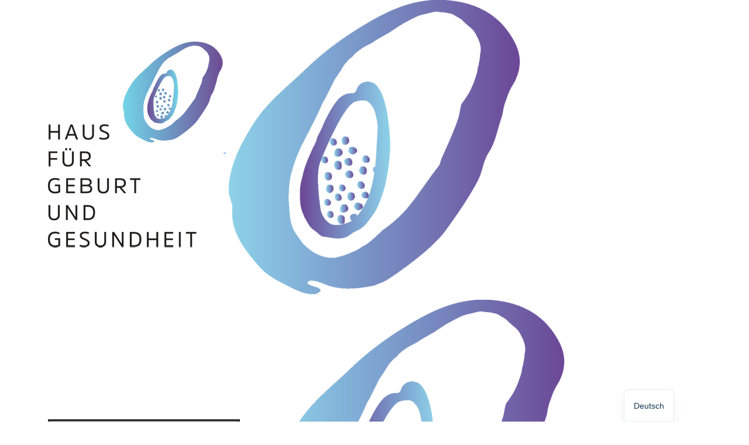

--- FILE ---
content_type: text/html; charset=UTF-8
request_url: https://www.geburtundgesundheit.hamburg/nestwerkstatt/
body_size: 21586
content:
	<!DOCTYPE html>
<html lang="de">
<head>


<script src="https://cloud.ccm19.de/app.js?apiKey=58247208de9555ad1437d84298c66ff2aec1f3403af8699a&amp;domain=63f37dfb997f8c174b708ec4" referrerpolicy="origin"></script>


	<meta charset="UTF-8" />
        <script type="text/javascript" src="https://usercontent.one/wp/www.geburtundgesundheit.hamburg/wp-content/themes/bridge-child/kursanmeldung.js?media=1761441662"></script>
	
				<meta name="viewport" content="width=device-width,initial-scale=1,user-scalable=no">
		
	<link rel="profile" href="http://gmpg.org/xfn/11" />
	<link rel="pingback" href="https://www.geburtundgesundheit.hamburg/xmlrpc.php" />
  <link href="https://cdn.jsdelivr.net/npm/bootstrap@5.0.2/dist/css/bootstrap.min.css" rel="stylesheet" integrity="sha384-EVSTQN3/azprG1Anm3QDgpJLIm9Nao0Yz1ztcQTwFspd3yD65VohhpuuCOmLASjC" crossorigin="anonymous">
  <script src="https://cdn.jsdelivr.net/npm/bootstrap@5.0.2/dist/js/bootstrap.bundle.min.js" integrity="sha384-MrcW6ZMFYlzcLA8Nl+NtUVF0sA7MsXsP1UyJoMp4YLEuNSfAP+JcXn/tWtIaxVXM" crossorigin="anonymous"></script>





	<meta name='robots' content='index, follow, max-image-preview:large, max-snippet:-1, max-video-preview:-1' />

	<!-- This site is optimized with the Yoast SEO plugin v26.8 - https://yoast.com/product/yoast-seo-wordpress/ -->
	<title>Nestwerkstatt - Austausch Abende &#060; Haus für Geburt und Gesundheit Hamburg</title>
	<meta name="description" content="Menschen werden Eltern …und alles steht Kopf. Eltern machen sich auf den Weg, sich und ihr Kind in der neuen Konstellation kennenzulernen. Auch Geschwister stehen nun vor einer neuen Aufgabe: wie werden sie ein Team?" />
	<link rel="canonical" href="https://www.geburtundgesundheit.hamburg/nestwerkstatt/" />
	<meta property="og:locale" content="de_DE" />
	<meta property="og:type" content="article" />
	<meta property="og:title" content="Nestwerkstatt - Austausch Abende &#060; Haus für Geburt und Gesundheit Hamburg" />
	<meta property="og:description" content="Menschen werden Eltern …und alles steht Kopf. Eltern machen sich auf den Weg, sich und ihr Kind in der neuen Konstellation kennenzulernen. Auch Geschwister stehen nun vor einer neuen Aufgabe: wie werden sie ein Team?" />
	<meta property="og:url" content="https://www.geburtundgesundheit.hamburg/nestwerkstatt/" />
	<meta property="og:site_name" content="Haus für Geburt und Gesundheit Hamburg" />
	<meta property="article:publisher" content="https://www.facebook.com/neuesgeburtshausham" />
	<meta property="article:modified_time" content="2022-11-01T20:46:58+00:00" />
	<meta name="twitter:card" content="summary_large_image" />
	<script type="application/ld+json" class="yoast-schema-graph">{"@context":"https://schema.org","@graph":[{"@type":"WebPage","@id":"https://www.geburtundgesundheit.hamburg/nestwerkstatt/","url":"https://www.geburtundgesundheit.hamburg/nestwerkstatt/","name":"Nestwerkstatt - Austausch Abende &#060; Haus für Geburt und Gesundheit Hamburg","isPartOf":{"@id":"https://www.geburtundgesundheit.hamburg/#website"},"datePublished":"2022-09-02T12:18:00+00:00","dateModified":"2022-11-01T20:46:58+00:00","description":"Menschen werden Eltern …und alles steht Kopf. Eltern machen sich auf den Weg, sich und ihr Kind in der neuen Konstellation kennenzulernen. Auch Geschwister stehen nun vor einer neuen Aufgabe: wie werden sie ein Team?","breadcrumb":{"@id":"https://www.geburtundgesundheit.hamburg/nestwerkstatt/#breadcrumb"},"inLanguage":"de","potentialAction":[{"@type":"ReadAction","target":["https://www.geburtundgesundheit.hamburg/nestwerkstatt/"]}]},{"@type":"BreadcrumbList","@id":"https://www.geburtundgesundheit.hamburg/nestwerkstatt/#breadcrumb","itemListElement":[{"@type":"ListItem","position":1,"name":"Startseite","item":"https://www.geburtundgesundheit.hamburg/"},{"@type":"ListItem","position":2,"name":"Nestwerkstatt &#8211; Austausch Abende"}]},{"@type":"WebSite","@id":"https://www.geburtundgesundheit.hamburg/#website","url":"https://www.geburtundgesundheit.hamburg/","name":"Haus für Geburt und Gesundheit Hamburg","description":"Geburtshaus mit integriertem Gesundheitszentrum","publisher":{"@id":"https://www.geburtundgesundheit.hamburg/#organization"},"potentialAction":[{"@type":"SearchAction","target":{"@type":"EntryPoint","urlTemplate":"https://www.geburtundgesundheit.hamburg/?s={search_term_string}"},"query-input":{"@type":"PropertyValueSpecification","valueRequired":true,"valueName":"search_term_string"}}],"inLanguage":"de"},{"@type":"Organization","@id":"https://www.geburtundgesundheit.hamburg/#organization","name":"Haus für Geburt und Gesundheit","url":"https://www.geburtundgesundheit.hamburg/","logo":{"@type":"ImageObject","inLanguage":"de","@id":"https://www.geburtundgesundheit.hamburg/#/schema/logo/image/","url":"https://www.geburtundgesundheit.hamburg/wp-content/uploads/2020/12/cropped-GuG_Logo_neu_vector_Verlauf_2_ohne1-1.png","contentUrl":"https://www.geburtundgesundheit.hamburg/wp-content/uploads/2020/12/cropped-GuG_Logo_neu_vector_Verlauf_2_ohne1-1.png","width":550,"height":646,"caption":"Haus für Geburt und Gesundheit"},"image":{"@id":"https://www.geburtundgesundheit.hamburg/#/schema/logo/image/"},"sameAs":["https://www.facebook.com/neuesgeburtshausham","http://www.instagram.com/neuesgeburtshaushamburg"]}]}</script>
	<!-- / Yoast SEO plugin. -->


<link rel="alternate" title="oEmbed (JSON)" type="application/json+oembed" href="https://www.geburtundgesundheit.hamburg/wp-json/oembed/1.0/embed?url=https%3A%2F%2Fwww.geburtundgesundheit.hamburg%2Fnestwerkstatt%2F" />
<link rel="alternate" title="oEmbed (XML)" type="text/xml+oembed" href="https://www.geburtundgesundheit.hamburg/wp-json/oembed/1.0/embed?url=https%3A%2F%2Fwww.geburtundgesundheit.hamburg%2Fnestwerkstatt%2F&#038;format=xml" />
<style id='wp-img-auto-sizes-contain-inline-css' type='text/css'>
img:is([sizes=auto i],[sizes^="auto," i]){contain-intrinsic-size:3000px 1500px}
/*# sourceURL=wp-img-auto-sizes-contain-inline-css */
</style>
<link rel='stylesheet' id='animate-css' href='https://usercontent.one/wp/www.geburtundgesundheit.hamburg/wp-content/plugins/qi-blocks/assets/css/plugins/animate/animate.min.css?ver=4.1.1&media=1761441662' type='text/css' media='all' />
<style id='wp-block-library-inline-css' type='text/css'>
:root{--wp-block-synced-color:#7a00df;--wp-block-synced-color--rgb:122,0,223;--wp-bound-block-color:var(--wp-block-synced-color);--wp-editor-canvas-background:#ddd;--wp-admin-theme-color:#007cba;--wp-admin-theme-color--rgb:0,124,186;--wp-admin-theme-color-darker-10:#006ba1;--wp-admin-theme-color-darker-10--rgb:0,107,160.5;--wp-admin-theme-color-darker-20:#005a87;--wp-admin-theme-color-darker-20--rgb:0,90,135;--wp-admin-border-width-focus:2px}@media (min-resolution:192dpi){:root{--wp-admin-border-width-focus:1.5px}}.wp-element-button{cursor:pointer}:root .has-very-light-gray-background-color{background-color:#eee}:root .has-very-dark-gray-background-color{background-color:#313131}:root .has-very-light-gray-color{color:#eee}:root .has-very-dark-gray-color{color:#313131}:root .has-vivid-green-cyan-to-vivid-cyan-blue-gradient-background{background:linear-gradient(135deg,#00d084,#0693e3)}:root .has-purple-crush-gradient-background{background:linear-gradient(135deg,#34e2e4,#4721fb 50%,#ab1dfe)}:root .has-hazy-dawn-gradient-background{background:linear-gradient(135deg,#faaca8,#dad0ec)}:root .has-subdued-olive-gradient-background{background:linear-gradient(135deg,#fafae1,#67a671)}:root .has-atomic-cream-gradient-background{background:linear-gradient(135deg,#fdd79a,#004a59)}:root .has-nightshade-gradient-background{background:linear-gradient(135deg,#330968,#31cdcf)}:root .has-midnight-gradient-background{background:linear-gradient(135deg,#020381,#2874fc)}:root{--wp--preset--font-size--normal:16px;--wp--preset--font-size--huge:42px}.has-regular-font-size{font-size:1em}.has-larger-font-size{font-size:2.625em}.has-normal-font-size{font-size:var(--wp--preset--font-size--normal)}.has-huge-font-size{font-size:var(--wp--preset--font-size--huge)}.has-text-align-center{text-align:center}.has-text-align-left{text-align:left}.has-text-align-right{text-align:right}.has-fit-text{white-space:nowrap!important}#end-resizable-editor-section{display:none}.aligncenter{clear:both}.items-justified-left{justify-content:flex-start}.items-justified-center{justify-content:center}.items-justified-right{justify-content:flex-end}.items-justified-space-between{justify-content:space-between}.screen-reader-text{border:0;clip-path:inset(50%);height:1px;margin:-1px;overflow:hidden;padding:0;position:absolute;width:1px;word-wrap:normal!important}.screen-reader-text:focus{background-color:#ddd;clip-path:none;color:#444;display:block;font-size:1em;height:auto;left:5px;line-height:normal;padding:15px 23px 14px;text-decoration:none;top:5px;width:auto;z-index:100000}html :where(.has-border-color){border-style:solid}html :where([style*=border-top-color]){border-top-style:solid}html :where([style*=border-right-color]){border-right-style:solid}html :where([style*=border-bottom-color]){border-bottom-style:solid}html :where([style*=border-left-color]){border-left-style:solid}html :where([style*=border-width]){border-style:solid}html :where([style*=border-top-width]){border-top-style:solid}html :where([style*=border-right-width]){border-right-style:solid}html :where([style*=border-bottom-width]){border-bottom-style:solid}html :where([style*=border-left-width]){border-left-style:solid}html :where(img[class*=wp-image-]){height:auto;max-width:100%}:where(figure){margin:0 0 1em}html :where(.is-position-sticky){--wp-admin--admin-bar--position-offset:var(--wp-admin--admin-bar--height,0px)}@media screen and (max-width:600px){html :where(.is-position-sticky){--wp-admin--admin-bar--position-offset:0px}}
/*# sourceURL=/wp-includes/css/dist/block-library/common.min.css */
</style>
<link rel='stylesheet' id='wp-components-css' href='https://www.geburtundgesundheit.hamburg/wp-includes/css/dist/components/style.min.css?ver=6.9' type='text/css' media='all' />
<link rel='stylesheet' id='wp-preferences-css' href='https://www.geburtundgesundheit.hamburg/wp-includes/css/dist/preferences/style.min.css?ver=6.9' type='text/css' media='all' />
<link rel='stylesheet' id='wp-block-editor-css' href='https://www.geburtundgesundheit.hamburg/wp-includes/css/dist/block-editor/style.min.css?ver=6.9' type='text/css' media='all' />
<link rel='stylesheet' id='popup-maker-block-library-style-css' href='https://usercontent.one/wp/www.geburtundgesundheit.hamburg/wp-content/plugins/popup-maker/dist/packages/block-library-style.css?media=1761441662?ver=dbea705cfafe089d65f1' type='text/css' media='all' />
<link rel='stylesheet' id='contact-form-7-css' href='https://usercontent.one/wp/www.geburtundgesundheit.hamburg/wp-content/plugins/contact-form-7/includes/css/styles.css?ver=6.1.4&media=1761441662' type='text/css' media='all' />
<link rel='stylesheet' id='DSCF7-front-css-css' href='https://usercontent.one/wp/www.geburtundgesundheit.hamburg/wp-content/plugins/digital-signature-for-contact-form-7-pro/assets/css/front.css?ver=1.0.0&media=1761441662' type='text/css' media='all' />
<link rel='stylesheet' id='qi-blocks-grid-css' href='https://usercontent.one/wp/www.geburtundgesundheit.hamburg/wp-content/plugins/qi-blocks/assets/dist/grid.css?ver=1.4.8&media=1761441662' type='text/css' media='all' />
<link rel='stylesheet' id='qi-blocks-main-css' href='https://usercontent.one/wp/www.geburtundgesundheit.hamburg/wp-content/plugins/qi-blocks/assets/dist/main.css?ver=1.4.8&media=1761441662' type='text/css' media='all' />
<link rel='stylesheet' id='uaf_client_css-css' href='https://usercontent.one/wp/www.geburtundgesundheit.hamburg/wp-content/uploads/useanyfont/uaf.css?media=1761441662?ver=1764301495' type='text/css' media='all' />
<link rel='stylesheet' id='qi-addons-for-elementor-grid-style-css' href='https://usercontent.one/wp/www.geburtundgesundheit.hamburg/wp-content/plugins/qi-addons-for-elementor/assets/css/grid.min.css?ver=1.9.5&media=1761441662' type='text/css' media='all' />
<link rel='stylesheet' id='qi-addons-for-elementor-helper-parts-style-css' href='https://usercontent.one/wp/www.geburtundgesundheit.hamburg/wp-content/plugins/qi-addons-for-elementor/assets/css/helper-parts.min.css?ver=1.9.5&media=1761441662' type='text/css' media='all' />
<link rel='stylesheet' id='qi-addons-for-elementor-style-css' href='https://usercontent.one/wp/www.geburtundgesundheit.hamburg/wp-content/plugins/qi-addons-for-elementor/assets/css/main.min.css?ver=1.9.5&media=1761441662' type='text/css' media='all' />
<link rel='stylesheet' id='mediaelement-css' href='https://www.geburtundgesundheit.hamburg/wp-includes/js/mediaelement/mediaelementplayer-legacy.min.css?ver=4.2.17' type='text/css' media='all' />
<link rel='stylesheet' id='wp-mediaelement-css' href='https://www.geburtundgesundheit.hamburg/wp-includes/js/mediaelement/wp-mediaelement.min.css?ver=6.9' type='text/css' media='all' />
<link rel='stylesheet' id='bridge-default-style-css' href='https://usercontent.one/wp/www.geburtundgesundheit.hamburg/wp-content/themes/bridge/style.css?ver=6.9&media=1761441662' type='text/css' media='all' />
<link rel='stylesheet' id='bridge-qode-font_awesome-css' href='https://usercontent.one/wp/www.geburtundgesundheit.hamburg/wp-content/themes/bridge/css/font-awesome/css/font-awesome.min.css?ver=6.9&media=1761441662' type='text/css' media='all' />
<link rel='stylesheet' id='bridge-qode-font_elegant-css' href='https://usercontent.one/wp/www.geburtundgesundheit.hamburg/wp-content/themes/bridge/css/elegant-icons/style.min.css?ver=6.9&media=1761441662' type='text/css' media='all' />
<link rel='stylesheet' id='bridge-qode-linea_icons-css' href='https://usercontent.one/wp/www.geburtundgesundheit.hamburg/wp-content/themes/bridge/css/linea-icons/style.css?ver=6.9&media=1761441662' type='text/css' media='all' />
<link rel='stylesheet' id='bridge-qode-dripicons-css' href='https://usercontent.one/wp/www.geburtundgesundheit.hamburg/wp-content/themes/bridge/css/dripicons/dripicons.css?ver=6.9&media=1761441662' type='text/css' media='all' />
<link rel='stylesheet' id='bridge-qode-kiko-css' href='https://usercontent.one/wp/www.geburtundgesundheit.hamburg/wp-content/themes/bridge/css/kiko/kiko-all.css?ver=6.9&media=1761441662' type='text/css' media='all' />
<link rel='stylesheet' id='bridge-qode-font_awesome_5-css' href='https://usercontent.one/wp/www.geburtundgesundheit.hamburg/wp-content/themes/bridge/css/font-awesome-5/css/font-awesome-5.min.css?ver=6.9&media=1761441662' type='text/css' media='all' />
<link rel='stylesheet' id='bridge-stylesheet-css' href='https://usercontent.one/wp/www.geburtundgesundheit.hamburg/wp-content/themes/bridge/css/stylesheet.min.css?ver=6.9&media=1761441662' type='text/css' media='all' />
<style id='bridge-stylesheet-inline-css' type='text/css'>
   .page-id-19413.disabled_footer_top .footer_top_holder, .page-id-19413.disabled_footer_bottom .footer_bottom_holder { display: none;}


/*# sourceURL=bridge-stylesheet-inline-css */
</style>
<link rel='stylesheet' id='bridge-print-css' href='https://usercontent.one/wp/www.geburtundgesundheit.hamburg/wp-content/themes/bridge/css/print.css?ver=6.9&media=1761441662' type='text/css' media='all' />
<link rel='stylesheet' id='bridge-style-dynamic-css' href='https://usercontent.one/wp/www.geburtundgesundheit.hamburg/wp-content/themes/bridge/css/style_dynamic.css?media=1761441662?ver=1769304567' type='text/css' media='all' />
<link rel='stylesheet' id='bridge-responsive-css' href='https://usercontent.one/wp/www.geburtundgesundheit.hamburg/wp-content/themes/bridge/css/responsive.min.css?ver=6.9&media=1761441662' type='text/css' media='all' />
<link rel='stylesheet' id='bridge-style-dynamic-responsive-css' href='https://usercontent.one/wp/www.geburtundgesundheit.hamburg/wp-content/themes/bridge/css/style_dynamic_responsive.css?media=1761441662?ver=1769304567' type='text/css' media='all' />
<style id='bridge-style-dynamic-responsive-inline-css' type='text/css'>
footer .column1 {
position: relative;
top: -18px;
}
/*# sourceURL=bridge-style-dynamic-responsive-inline-css */
</style>
<link rel='stylesheet' id='js_composer_front-css' href='https://usercontent.one/wp/www.geburtundgesundheit.hamburg/wp-content/plugins/js_composer/assets/css/js_composer.min.css?ver=8.7.2&media=1761441662' type='text/css' media='all' />
<link rel='stylesheet' id='bridge-core-dashboard-style-css' href='https://usercontent.one/wp/www.geburtundgesundheit.hamburg/wp-content/plugins/bridge-core/modules/core-dashboard/assets/css/core-dashboard.min.css?ver=6.9&media=1761441662' type='text/css' media='all' />
<link rel='stylesheet' id='trp-language-switcher-v2-css' href='https://usercontent.one/wp/www.geburtundgesundheit.hamburg/wp-content/plugins/translatepress-multilingual/assets/css/trp-language-switcher-v2.css?ver=3.0.7&media=1761441662' type='text/css' media='all' />
<link rel='stylesheet' id='tablepress-default-css' href='https://usercontent.one/wp/www.geburtundgesundheit.hamburg/wp-content/plugins/tablepress/css/build/default.css?ver=3.2.6&media=1761441662' type='text/css' media='all' />
<link rel='stylesheet' id='swiper-css' href='https://usercontent.one/wp/www.geburtundgesundheit.hamburg/wp-content/plugins/qi-addons-for-elementor/assets/plugins/swiper/8.4.5/swiper.min.css?ver=8.4.5&media=1761441662' type='text/css' media='all' />
<link rel='stylesheet' id='bridge-childstyle-css' href='https://usercontent.one/wp/www.geburtundgesundheit.hamburg/wp-content/themes/bridge-child/style.css?ver=6.9&media=1761441662' type='text/css' media='all' />
<!--n2css--><!--n2js--><script type="text/javascript" src="https://www.geburtundgesundheit.hamburg/wp-includes/js/jquery/jquery.min.js?ver=3.7.1" id="jquery-core-js"></script>
<script type="text/javascript" src="https://www.geburtundgesundheit.hamburg/wp-includes/js/jquery/jquery-migrate.min.js?ver=3.4.1" id="jquery-migrate-js"></script>
<script type="text/javascript" src="https://usercontent.one/wp/www.geburtundgesundheit.hamburg/wp-content/plugins/digital-signature-for-contact-form-7-pro/assets/js/digital_signature_pad.js?ver=1.0.0&media=1761441662" id="DSCF7-jquery-sign-js-js"></script>
<script type="text/javascript" src="https://usercontent.one/wp/www.geburtundgesundheit.hamburg/wp-content/plugins/stop-user-enumeration/frontend/js/frontend.js?ver=1.7.7&media=1761441662" id="stop-user-enumeration-js" defer="defer" data-wp-strategy="defer"></script>
<script type="text/javascript" src="https://usercontent.one/wp/www.geburtundgesundheit.hamburg/wp-content/plugins/translatepress-multilingual/assets/js/trp-frontend-language-switcher.js?ver=3.0.7&media=1761441662" id="trp-language-switcher-js-v2-js"></script>
<link rel="EditURI" type="application/rsd+xml" title="RSD" href="https://www.geburtundgesundheit.hamburg/xmlrpc.php?rsd" />
<meta name="generator" content="WordPress 6.9" />
<!-- HFCM by 99 Robots - Snippet # 2: Haus für Geburt und Gesundheit -->
<script type="application/ld+json">
{
  "@context": "https://schema.org",
  "@type": ["MedicalBusiness", "LocalBusiness"],
  "name": "Haus für Geburt und Gesundheit",
  "alternateName": "Geburtshaus & Gesundheitszentrum Hamburg",
  "url": "https://www.geburtundgesundheit.hamburg/",
  "description": "Im Haus für Geburt und Gesundheit begleiten wir dich während Schwangerschaft, Geburt und im ersten Jahr danach. In angenehmer, vertrauensvoller Atmosphäre unterstützen erfahrene Hebammen bei Kinderwunsch, Schwangerschaftsverlust und Schwangerschaftskonflikten. Wir bieten außerdem ein vielfältiges Kursangebot.",
  "keywords": "Geburtshaus Hamburg, Geburt in Hamburg, Geburtshaus Hamburg zentral, birth center, Hebammenbetreuung, außerklinische Geburt",
  "image": "https://usercontent.one/wp/www.geburtundgesundheit.hamburg/wp-content/uploads/2021/04/Logo_Guggi_-e1617546639522.png?media=1746466531",
  "address": {
    "@type": "PostalAddress",
    "streetAddress": "Grootsruhe 2",
    "addressLocality": "Hamburg",
    "postalCode": "20537",
    "addressCountry": "DE"
  },
  "telephone": "+49-40-238313790",
  "geo": {
    "@type": "GeoCoordinates",
    "latitude": 53.55518,
    "longitude": 10.0426
  },
  "areaServed": "Hamburg",
  "medicalSpecialty": "Midwifery",
  "hasOfferCatalog": {
    "@type": "OfferCatalog",
    "name": "Angebote Geburtshaus & Gesundheitszentrum",
    "itemListElement": [
      {
        "@type": "ListItem",
        "position": 1,
        "item": { "@type": "Offer", "name": "Schwangerschafts-Begleitung" }
      },
      {
        "@type": "ListItem",
        "position": 2,
        "item": { "@type": "Offer", "name": "Geburt im Geburtshaus" }
      },
      {
        "@type": "ListItem",
        "position": 3,
        "item": { "@type": "Offer", "name": "Wochenbettbegleitung" }
      },
      {
        "@type": "ListItem",
        "position": 4,
        "item": { "@type": "Offer", "name": "Hebammenambulanz" }
      },
      {
        "@type": "ListItem",
        "position": 5,
        "item": { "@type": "Offer", "name": "Akupunktur & Taping" }
      },
      {
        "@type": "ListItem",
        "position": 6,
        "item": { "@type": "Offer", "name": "Psychologische Sprechstunde & Osteopathie" }
      },
      {
        "@type": "ListItem",
        "position": 7,
        "item": { "@type": "Offer", "name": "Infoabende zur Wahl des Geburtsortes" }
      },
      {
        "@type": "ListItem",
        "position": 8,
        "item": { "@type": "Offer", "name": "Thementermine" }
      },
      {
        "@type": "ListItem",
        "position": 9,
        "item": { "@type": "Offer", "name": "Fortbildungen" }
      },
      {
        "@type": "ListItem",
        "position": 10,
        "item": { "@type": "Offer", "name": "Schwangerschafts-Centering" }
      },
      {
        "@type": "ListItem",
        "position": 11,
        "item": { "@type": "Offer", "name": "Unterstützung bei Schwangerschaftsverlust" }
      },
      {
        "@type": "ListItem",
        "position": 12,
        "item": { "@type": "Offer", "name": "Stille Geburt" }
      },
      {
        "@type": "ListItem",
        "position": 13,
        "item": { "@type": "Offer", "name": "Vielfältiges Kursangebot (z.B. Geburtsvorbereitung, Rückbildung, Babymassage, Sport mit Baby u.a.)" }
      }
    ]
  },
  "memberOf": {
    "@type": "Organization",
    "name": "Haus für Geburt und Gesundheit | Hebammen Brown & Partnerinnen"
  }
}
</script>

<!-- /end HFCM by 99 Robots -->
<link rel="alternate" hreflang="en-GB" href="https://www.geburtundgesundheit.hamburg/en/nest-workshop/"/>
<link rel="alternate" hreflang="de-DE" href="https://www.geburtundgesundheit.hamburg/nestwerkstatt/"/>
<link rel="alternate" hreflang="en" href="https://www.geburtundgesundheit.hamburg/en/nest-workshop/"/>
<link rel="alternate" hreflang="de" href="https://www.geburtundgesundheit.hamburg/nestwerkstatt/"/>
<link rel="alternate" hreflang="x-default" href="https://www.geburtundgesundheit.hamburg/en/nest-workshop/"/>
<meta name="generator" content="Elementor 3.34.4; features: additional_custom_breakpoints; settings: css_print_method-external, google_font-enabled, font_display-auto">
			<style>
				.e-con.e-parent:nth-of-type(n+4):not(.e-lazyloaded):not(.e-no-lazyload),
				.e-con.e-parent:nth-of-type(n+4):not(.e-lazyloaded):not(.e-no-lazyload) * {
					background-image: none !important;
				}
				@media screen and (max-height: 1024px) {
					.e-con.e-parent:nth-of-type(n+3):not(.e-lazyloaded):not(.e-no-lazyload),
					.e-con.e-parent:nth-of-type(n+3):not(.e-lazyloaded):not(.e-no-lazyload) * {
						background-image: none !important;
					}
				}
				@media screen and (max-height: 640px) {
					.e-con.e-parent:nth-of-type(n+2):not(.e-lazyloaded):not(.e-no-lazyload),
					.e-con.e-parent:nth-of-type(n+2):not(.e-lazyloaded):not(.e-no-lazyload) * {
						background-image: none !important;
					}
				}
			</style>
			<meta name="generator" content="Powered by WPBakery Page Builder - drag and drop page builder for WordPress."/>
<style class='wp-fonts-local' type='text/css'>
@font-face{font-family:amsi-pro-normal;font-style:normal;font-weight:400;font-display:fallback;src:url('https://usercontent.one/wp/www.geburtundgesundheit.hamburg/wp-content/uploads/useanyfont/9461Amsi-Pro-Normal.woff2?media=1761441662') format('woff2');}
</style>
<link rel="icon" href="https://usercontent.one/wp/www.geburtundgesundheit.hamburg/wp-content/uploads/2020/12/cropped-favicon-32x32.png?media=1761441662" sizes="32x32" />
<link rel="icon" href="https://usercontent.one/wp/www.geburtundgesundheit.hamburg/wp-content/uploads/2020/12/cropped-favicon-192x192.png?media=1761441662" sizes="192x192" />
<link rel="apple-touch-icon" href="https://usercontent.one/wp/www.geburtundgesundheit.hamburg/wp-content/uploads/2020/12/cropped-favicon-180x180.png?media=1761441662" />
<meta name="msapplication-TileImage" content="https://usercontent.one/wp/www.geburtundgesundheit.hamburg/wp-content/uploads/2020/12/cropped-favicon-270x270.png?media=1761441662" />
		<style type="text/css" id="wp-custom-css">
			
body {
font-family:amsi-pro-normal;
}
h1 {
font-family:amsi-pro-normal
}
//h2// {
font-family:raleway;
font-size: 30px; 
}



body a:hover {
text-decoration: underline;
}

.portfolio_title a {
  text-decoration:none !important;
}

.portfolio_title a:hover {
  color: #cd9b87 !important; }

.portfolio_description a:hover {
  background-color: #f7f7f7!important; }



.sidebar{
	background-color:#f2efed;
	padding: 9%;
	margin-top: ;
	padding-right: 50px;
}
p {
margin: 0 0 0.1em;
padding: 0;
text-align:
}
ul { list-style-position: outside; }
li {margin-left: 16px;}


.portfolio_navigation .portfolio_next a
{color:#f4f4f4;}

.portfolio_navigation .portfolio_prev a
{color:#f4f4f4;}

.portfolio_navigation .portfolio_next a:hover
{background-color: transparent;}

.portfolio_navigation .portfolio_prev a:hover
{background-color: transparent;}

.call_to_action { border-radius: 28px;
}


/* Kursanmeldung und Kurslisten-Styles */


table th, table td {
  text-align: start;
  hyphens: auto;
  -webkit-hyphens: auto;
 
}


table {

  border-collapse: collapse;
  margin: 0;
  padding: 0;
  max-width: 90%;
  table-layout: fixed;

  

  
}

table tr {
  padding: .35em;
}

table th,
table td {
  padding: .625em;

}

table th {
  letter-spacing: .1em;
  text-transform: uppercase;
  hyphens: auto;
}

.btn-anmeldung{
  background-color:#9799bf;
  color: white; 
}

.btn-dark{
	background-color: #9799bf;
	
}
.btn-dark{
	border-color: #9799bf;
}

.btn-dark a:hover {
    background-color: #d3d3de !important;
}





.text-kursliste {
  font-size: 15px;
  line-height: 1.5;

}

td a {
      hyphens: none;
  }

@media screen and (max-width: 992px) {
 
.text-kursliste {
  font-size: 12px;
  line-height: 1.5;

}
}

@media screen and (max-width: 768px) {
  table {
    border: 0;
  }

 
  table thead {
    border: none;
    clip: rect(0 0 0 0);
    height: 1px;
    margin: -1px;
    overflow: hidden;
    padding: 0;
    position: absolute;
    width: 1px;
  }
  
  table tr {
    display: block;
    margin-bottom: .625em;
  }
  
  table td {
   
    display: block;
    font-size: 1em;
    text-align: right;
    
  }
  
  table td::before {
 
    content: attr(data-label);
    float: left;
    font-weight: bold;
    text-transform: uppercase;
  }
  
  table td:last-child {
    border-bottom: 0;
  }
 .text-kursliste {
  font-size: 12px;
  line-height: 1.5;

}
}

@media screen and (max-width: 600px) {
  .vc_column_container>.vc_column-inner {
  padding-left: 0;
  padding-right: 0;
}

}



/* Ende Kursanmeldung und Kurslisten-Styles */


.tab-title {
  font-family:amsi-pro-normal;
	color: #1C1C1C;
	font-size: 18px;
	font-weight: 200; 
	text-transform: none;
  line-height: 1.5;

}

.tab-title a:hover {
    color: #9799bf !important;
}

.accordion_mark_icon {
	/background-color: #9799bf;
	color: #9799bf !important;
	background-image: ;
	

	
	
	
	/* Accordion*/
	
	
.vc-accordion
	{ 
  color: #000000 !important;
}
	
	.vc_tta-title-text
		{ 
  color: #000000 !important;
}
	
	
	
.div class="wpb_wrapper" {
	font-size: 12pt !important;
}
	
	id="ui-id-1"
	{
	font-size: 12pt !important;
	}
	
	
	
.q_accordion_holder.accordion .ui-accordion-header..accordion_mark { 
		background-color: #ffffff!important;}	
	
.ui-accordion-header-icon ui-icon ui-icon-triangle-1-s {
	font-size: 12pt !important;
	}
	
.wpb_accordion_header {
		font-size: 12pt !important;
}


	
.accordion_mark.left_mark {
	border-color: #fbfbfb !important;
	
}


	
	/* BUTTON Farbe Cookie Banner*/

.cli_action_button {
    background-color: #fafafa !important;
	color: #0a0a0a;
}

.wt-cli-privacy-accept-btn {
    background-color: #ddd5d0 !important;
	color: #0a0a0a !important;
}



.....
.cn-button.bootstrap {
    background-color: #fafafa;
}


	/* Contact Form 7*/
	
	
	.wpcf7-form-control has-spinner wpcf7-submit { 
		color: #000;
	}
	
 .wpcf7-form
{
    background-color: #f7f7f7;
    border: 2px solid #0f0;
	font-size: 10pt !important;
}
	
	.wpcf7 input[type="text"],
.wpcf7 input[type="email"],
.wpcf7 textarea
{
    background-color: #fff;
    color: #000;
    width: 50%;
}
	

/* BLOG MASONRY VERSUCH*/

		.q_masonry_blog_post_excerpt itemprop=description  {
			color: #2b2b2b;						font-size: 10px !important;			line-height: 25px;						font-weight: 400;									}
	
	
	
	
	
@media only screen and (min-width: 1000px){

  body.page-id-26088 .header_top_bottom_holder,
  body.page-id-26088 header.page_header,
  body.page-id-26088 .header_bottom{
    height: 76px !important;
    min-height: 76px !important;
  }

  body.page-id-26088 .header_bottom .container,
  body.page-id-26088 .header_bottom .container_inner,
  body.page-id-26088 .header_inner_left,
  body.page-id-26088 .header_inner_right{
    height: 76px !important;
  }

  body.page-id-26088 .q_logo a{
    height: 76px !important;
  }

  body.page-id-26088 .q_logo img{
    max-height: 52px !important;
    width: auto !important;
  }

  body.page-id-26088 .mobile_menu_button{
    display: table-cell !important;
    height: 76px !important;
    opacity: 1 !important;
    visibility: visible !important;
  }

  body.page-id-26088 nav.main_menu{
    display: none !important;
  }

  body.page-id-26088 .mobile_menu{
    display: block !important;
  }

  body.page-id-26088 .content{
    padding-top: 76px !important;
  }
}

	
/* VERTICAL SPLIT SLIDER*/

	

		</style>
		<style type="text/css" data-type="vc_shortcodes-custom-css">.vc_custom_1656505820785{border-right-width: 20px !important;border-left-width: 20px !important;background-color: #f2efed !important;}.vc_custom_1656505810969{border-right-width: 20px !important;border-left-width: 20px !important;background-color: #f2efed !important;}.vc_custom_1656505801114{border-right-width: 10px !important;border-left-width: 20px !important;background-color: #f2efed !important;}.vc_custom_1656505801114{border-right-width: 10px !important;border-left-width: 20px !important;background-color: #f2efed !important;}.vc_custom_1631909242910{border-right-width: 20px !important;border-left-width: 20px !important;background-color: #f2efed !important;}.vc_custom_1631909242910{border-right-width: 20px !important;border-left-width: 20px !important;background-color: #f2efed !important;}.vc_custom_1631909242910{border-right-width: 20px !important;border-left-width: 20px !important;background-color: #f2efed !important;}.vc_custom_1656442571592{margin-right: 20px !important;margin-left: 20px !important;}.vc_custom_1623590403265{border-radius: 20px !important;}.vc_custom_1656504954477{border-radius: 20px !important;}.vc_custom_1657326860936{padding-right: 20px !important;padding-left: 20px !important;}.vc_custom_1662119999625{margin-left: 10px !important;padding-right: 0px !important;}.vc_custom_1657326186123{border-radius: 20px !important;}.vc_custom_1657326886720{border-right-width: 20px !important;padding-left: 20px !important;}.vc_custom_1662120366365{margin-left: 10px !important;padding-right: 10px !important;}.vc_custom_1662120374247{margin-left: 10px !important;padding-right: 10px !important;}.vc_custom_1662121046909{margin-left: 10px !important;padding-right: 10px !important;}.vc_custom_1657326186123{border-radius: 20px !important;}.vc_custom_1657326886720{border-right-width: 20px !important;padding-left: 20px !important;}.vc_custom_1662120989728{border-radius: 20px !important;}.vc_custom_1667335619778{padding-top: 30px !important;padding-right: 15px !important;padding-bottom: 40px !important;padding-left: 30px !important;background-color: #f9f9f9 !important;}.vc_custom_1623590403265{border-radius: 20px !important;}.vc_custom_1656506606261{padding-top: 30px !important;padding-right: 25px !important;padding-bottom: 40px !important;padding-left: 10px !important;}</style><noscript><style> .wpb_animate_when_almost_visible { opacity: 1; }</style></noscript>
</head>

<body class="wp-singular page-template page-template-full_width page-template-full_width-php page page-id-19413 wp-theme-bridge wp-child-theme-bridge-child bridge-core-3.1.6 qi-blocks-1.4.8 qodef-gutenberg--no-touch translatepress-de_DE qodef-qi--no-touch qi-addons-for-elementor-1.9.5  qode_popup_menu_push_text_top vss_responsive_adv vss_width_600 footer_responsive_adv qode-content-sidebar-responsive qode-child-theme-ver-1.0.0 qode-theme-ver-30.4.1 qode-theme-bridge qode_header_in_grid wpb-js-composer js-comp-ver-8.7.2 vc_responsive elementor-default elementor-kit-1741" itemscope itemtype="http://schema.org/WebPage">



	<div class="ajax_loader"><div class="ajax_loader_1"><div class="wave"><div class="bounce1"></div><div class="bounce2"></div><div class="bounce3"></div></div></div></div>
	
<div class="wrapper">
	<div class="wrapper_inner">

    
		<!-- Google Analytics start -->
				<!-- Google Analytics end -->

		
	<header class=" scroll_header_top_area  stick menu_bottom scrolled_not_transparent with_border page_header">
	<div class="header_inner clearfix">
				<div class="header_top_bottom_holder">
			
			<div class="header_bottom clearfix" style='' >
								<div class="container">
					<div class="container_inner clearfix">
																				<div class="header_inner_left">
									<div class="mobile_menu_button">
		<span>
					</span>
	</div>
								<div class="logo_wrapper" >
	<div class="q_logo">
		<a itemprop="url" href="https://www.geburtundgesundheit.hamburg/" >
             <img itemprop="image" class="normal" src="https://usercontent.one/wp/www.geburtundgesundheit.hamburg/wp-content/uploads/2021/04/Logo_Guggi_2.png?media=1761441662" alt="Logo"> 			 <img itemprop="image" class="light" src="https://usercontent.one/wp/www.geburtundgesundheit.hamburg/wp-content/uploads/2020/12/cropped-favicon.png?media=1761441662" alt="Logo"/> 			 <img itemprop="image" class="dark" src="https://usercontent.one/wp/www.geburtundgesundheit.hamburg/wp-content/themes/bridge/img/logo_black.png?media=1761441662" alt="Logo"/> 			 <img itemprop="image" class="sticky" src="https://usercontent.one/wp/www.geburtundgesundheit.hamburg/wp-content/uploads/2020/12/cropped-favicon.png?media=1761441662" alt="Logo"/> 			 <img itemprop="image" class="mobile" src="https://usercontent.one/wp/www.geburtundgesundheit.hamburg/wp-content/uploads/2021/04/Logo_Guggi_2.png?media=1761441662" alt="Logo"/> 			 <img itemprop="image" class="popup" src="https://usercontent.one/wp/www.geburtundgesundheit.hamburg/wp-content/uploads/2021/04/Logo_Guggi_2.png?media=1761441662" alt="Logo"/> 		</a>
	</div>
	</div>															</div>
							<div class="header_menu_bottom">
								<div class="header_menu_bottom_inner">
																			<div class="main_menu_header_inner_right_holder">
																						<nav class="main_menu drop_down">
												<ul id="menu-hauptmenue-de" class="clearfix"><li id="nav-menu-item-16981" class="menu-item menu-item-type-post_type menu-item-object-page menu-item-home  narrow"><a href="https://www.geburtundgesundheit.hamburg/" class=""><i class="menu_icon blank fa"></i><span>HOME</span><span class="plus"></span></a></li>
<li id="nav-menu-item-442" class="menu-item menu-item-type-post_type menu-item-object-page menu-item-has-children  has_sub narrow"><a href="https://www.geburtundgesundheit.hamburg/angebote/" class=" no_link" style="cursor: default;" onclick="JavaScript: return false;"><i class="menu_icon blank fa"></i><span>Angebot</span><span class="plus"></span></a>
<div class="second"><div class="inner"><ul>
	<li id="nav-menu-item-22773" class="menu-item menu-item-type-post_type menu-item-object-page "><a href="https://www.geburtundgesundheit.hamburg/angebote/" class=""><i class="menu_icon blank fa"></i><span>Übersicht</span><span class="plus"></span></a></li>
	<li id="nav-menu-item-21860" class="menu-item menu-item-type-custom menu-item-object-custom menu-item-has-children sub"><a href="https://www.geburtundgesundheit.hamburg/angebot/" class=" no_link" style="cursor: default;" onclick="JavaScript: return false;"><i class="menu_icon blank fa"></i><span>Geburtshaus</span><span class="plus"></span><i class="q_menu_arrow fa fa-angle-right"></i></a>
	<ul>
		<li id="nav-menu-item-21978" class="menu-item menu-item-type-post_type menu-item-object-page "><a href="https://www.geburtundgesundheit.hamburg/schwangerschaft/" class=""><i class="menu_icon blank fa"></i><span>Schwangerschaft</span><span class="plus"></span></a></li>
		<li id="nav-menu-item-16475" class="menu-item menu-item-type-post_type menu-item-object-page "><a href="https://www.geburtundgesundheit.hamburg/geburtsbegleitung/" class=""><i class="menu_icon blank fa"></i><span>Geburt</span><span class="plus"></span></a></li>
		<li id="nav-menu-item-20375" class="menu-item menu-item-type-post_type menu-item-object-page "><a href="https://www.geburtundgesundheit.hamburg/wochenbett/" class=""><i class="menu_icon blank fa"></i><span>Wochenbett</span><span class="plus"></span></a></li>
		<li id="nav-menu-item-23528" class="menu-item menu-item-type-post_type menu-item-object-page "><a href="https://www.geburtundgesundheit.hamburg/infotermine/" class=""><i class="menu_icon blank fa"></i><span>Infotermine</span><span class="plus"></span></a></li>
		<li id="nav-menu-item-17351" class="menu-item menu-item-type-post_type menu-item-object-page "><a href="https://www.geburtundgesundheit.hamburg/hebammenambulanz/" class=""><i class="menu_icon blank fa"></i><span>Hebammenambulanz</span><span class="plus"></span></a></li>
		<li id="nav-menu-item-19492" class="menu-item menu-item-type-post_type menu-item-object-page "><a href="https://www.geburtundgesundheit.hamburg/akupunktur/" class=""><i class="menu_icon blank fa"></i><span>Akupunktur</span><span class="plus"></span></a></li>
		<li id="nav-menu-item-24432" class="menu-item menu-item-type-post_type menu-item-object-page "><a href="https://www.geburtundgesundheit.hamburg/kinesiologisches-taping/" class=""><i class="menu_icon blank fa"></i><span>Taping</span><span class="plus"></span></a></li>
		<li id="nav-menu-item-20135" class="menu-item menu-item-type-post_type menu-item-object-page "><a href="https://www.geburtundgesundheit.hamburg/schwangerschaftsverlust/" class=""><i class="menu_icon blank fa"></i><span>Schwangerschafts- verlust</span><span class="plus"></span></a></li>
		<li id="nav-menu-item-24527" class="menu-item menu-item-type-post_type menu-item-object-page "><a href="https://www.geburtundgesundheit.hamburg/stille-geburt/" class=""><i class="menu_icon blank fa"></i><span>Stille Geburt</span><span class="plus"></span></a></li>
		<li id="nav-menu-item-19309" class="menu-item menu-item-type-post_type menu-item-object-page "><a target="_blank" href="https://usercontent.one/wp/www.geburtundgesundheit.hamburg/wp-content/uploads/2022/08/Kinderleicht-zum-Kindergeld.pdf?media=1761441662#new_tab" class=""><i class="menu_icon blank fa"></i><span>Kinderleicht zum Kindergeld</span><span class="plus"></span></a></li>
	</ul>
</li>
	<li id="nav-menu-item-21861" class="menu-item menu-item-type-custom menu-item-object-custom menu-item-has-children sub"><a href="https://www.geburtundgesundheit.hamburg/angebot/" class=" no_link" style="cursor: default;" onclick="JavaScript: return false;"><i class="menu_icon blank fa"></i><span>Gesundheitszentrum</span><span class="plus"></span><i class="q_menu_arrow fa fa-angle-right"></i></a>
	<ul>
		<li id="nav-menu-item-20293" class="menu-item menu-item-type-post_type menu-item-object-page "><a href="https://www.geburtundgesundheit.hamburg/psychologische-sprechstunde/" class=""><i class="menu_icon blank fa"></i><span>Psychologische Sprechstunde</span><span class="plus"></span></a></li>
		<li id="nav-menu-item-24862" class="menu-item menu-item-type-post_type menu-item-object-page "><a href="https://www.geburtundgesundheit.hamburg/osteopathie-sprechstunde/" class=""><i class="menu_icon blank fa"></i><span>Osteopathie Sprechstunde</span><span class="plus"></span></a></li>
		<li id="nav-menu-item-25422" class="menu-item menu-item-type-post_type menu-item-object-page "><a href="https://www.geburtundgesundheit.hamburg/shiatsu-sprechstunde/" class=""><i class="menu_icon blank fa"></i><span>Shiatsu Sprechstunde</span><span class="plus"></span></a></li>
	</ul>
</li>
	<li id="nav-menu-item-24727" class="menu-item menu-item-type-post_type menu-item-object-page "><a href="https://www.geburtundgesundheit.hamburg/angebote-kurse/" class=""><i class="menu_icon blank fa"></i><span>Kursangebote</span><span class="plus"></span></a></li>
	<li id="nav-menu-item-25255" class="menu-item menu-item-type-post_type menu-item-object-page "><a href="https://www.geburtundgesundheit.hamburg/raumvermietung/" class=""><i class="menu_icon blank fa"></i><span>Raumvermietung</span><span class="plus"></span></a></li>
</ul></div></div>
</li>
<li id="nav-menu-item-80" class="menu-item menu-item-type-post_type menu-item-object-page menu-item-has-children  has_sub narrow"><a href="https://www.geburtundgesundheit.hamburg/team-geburtshaus-gesundheitszentrum/" class=" no_link" style="cursor: default;" onclick="JavaScript: return false;"><i class="menu_icon blank fa"></i><span>Über uns</span><span class="plus"></span></a>
<div class="second"><div class="inner"><ul>
	<li id="nav-menu-item-72" class="menu-item menu-item-type-post_type menu-item-object-page "><a href="https://www.geburtundgesundheit.hamburg/leitbild/" class=""><i class="menu_icon blank fa"></i><span>Leitbild</span><span class="plus"></span></a></li>
	<li id="nav-menu-item-22068" class="menu-item menu-item-type-post_type menu-item-object-page "><a href="https://www.geburtundgesundheit.hamburg/team-geburtshaus-gesundheitszentrum/" class=""><i class="menu_icon blank fa"></i><span>Unser Team</span><span class="plus"></span></a></li>
	<li id="nav-menu-item-22420" class="menu-item menu-item-type-post_type menu-item-object-page menu-item-has-children sub"><a href="https://www.geburtundgesundheit.hamburg/code-of-conduct/" class=""><i class="menu_icon blank fa"></i><span>Code of Conduct</span><span class="plus"></span><i class="q_menu_arrow fa fa-angle-right"></i></a>
	<ul>
		<li id="nav-menu-item-22424" class="menu-item menu-item-type-post_type menu-item-object-page "><a href="https://www.geburtundgesundheit.hamburg/rassismusdefinition/" class=""><i class="menu_icon blank fa"></i><span>Rassismusdefinition</span><span class="plus"></span></a></li>
	</ul>
</li>
	<li id="nav-menu-item-21495" class="menu-item menu-item-type-post_type menu-item-object-page "><a href="https://www.geburtundgesundheit.hamburg/mitgliedschaften/" class=""><i class="menu_icon blank fa"></i><span>Mitgliedschaften</span><span class="plus"></span></a></li>
	<li id="nav-menu-item-21197" class="menu-item menu-item-type-post_type menu-item-object-page "><a href="https://www.geburtundgesundheit.hamburg/unser-haus-impressionen/" class=""><i class="menu_icon blank fa"></i><span>Hausimpressionen</span><span class="plus"></span></a></li>
	<li id="nav-menu-item-17941" class="menu-item menu-item-type-post_type menu-item-object-page "><a href="https://www.geburtundgesundheit.hamburg/aktuelles/" class=""><i class="menu_icon blank fa"></i><span>BLOG</span><span class="plus"></span></a></li>
	<li id="nav-menu-item-19894" class="menu-item menu-item-type-post_type menu-item-object-page "><a href="https://www.geburtundgesundheit.hamburg/verein/" class=""><i class="menu_icon blank fa"></i><span>Verein NGH e.V.</span><span class="plus"></span></a></li>
</ul></div></div>
</li>
<li id="nav-menu-item-69" class="menu-item menu-item-type-post_type menu-item-object-page menu-item-has-children  has_sub narrow"><a href="https://www.geburtundgesundheit.hamburg/aktuelles/" class=" no_link" style="cursor: default;" onclick="JavaScript: return false;"><i class="menu_icon blank fa"></i><span>Aktuelles</span><span class="plus"></span></a>
<div class="second"><div class="inner"><ul>
	<li id="nav-menu-item-20519" class="menu-item menu-item-type-post_type menu-item-object-page "><a href="https://www.geburtundgesundheit.hamburg/veranstaltungen/" class=""><i class="menu_icon blank fa"></i><span>Veranstaltungen</span><span class="plus"></span></a></li>
	<li id="nav-menu-item-22895" class="menu-item menu-item-type-post_type menu-item-object-page "><a href="https://www.geburtundgesundheit.hamburg/fortbildungen/" class=""><i class="menu_icon blank fa"></i><span>Fortbildungen</span><span class="plus"></span></a></li>
	<li id="nav-menu-item-22511" class="menu-item menu-item-type-post_type menu-item-object-page "><a href="https://www.geburtundgesundheit.hamburg/presse/" class=""><i class="menu_icon blank fa"></i><span>Presse</span><span class="plus"></span></a></li>
	<li id="nav-menu-item-20321" class="menu-item menu-item-type-taxonomy menu-item-object-category "><a href="https://www.geburtundgesundheit.hamburg/category/geburtsberichte/" class=""><i class="menu_icon blank fa"></i><span>Geburtsberichte</span><span class="plus"></span></a></li>
	<li id="nav-menu-item-25072" class="menu-item menu-item-type-post_type menu-item-object-page "><a href="https://www.geburtundgesundheit.hamburg/stellenangebote-2025/" class=""><i class="menu_icon blank fa"></i><span>Stellenangebote</span><span class="plus"></span></a></li>
	<li id="nav-menu-item-25510" class="menu-item menu-item-type-post_type menu-item-object-page "><a href="https://www.geburtundgesundheit.hamburg/bundesfreiwilligendienst/" class=""><i class="menu_icon blank fa"></i><span>Bundesfreiwilligendienst</span><span class="plus"></span></a></li>
	<li id="nav-menu-item-24945" class="menu-item menu-item-type-post_type menu-item-object-page "><a href="https://www.geburtundgesundheit.hamburg/spendenkampagne/" class=""><i class="menu_icon blank fa"></i><span>SPENDENKAMPAGNE</span><span class="plus"></span></a></li>
</ul></div></div>
</li>
<li id="nav-menu-item-22333" class="menu-item menu-item-type-post_type menu-item-object-page menu-item-has-children  has_sub narrow"><a href="https://www.geburtundgesundheit.hamburg/kontakt/" class=" no_link" style="cursor: default;" onclick="JavaScript: return false;"><i class="menu_icon blank fa"></i><span>KONTAKT</span><span class="plus"></span></a>
<div class="second"><div class="inner"><ul>
	<li id="nav-menu-item-22334" class="menu-item menu-item-type-post_type menu-item-object-page "><a href="https://www.geburtundgesundheit.hamburg/kontakt/" class=""><i class="menu_icon blank fa"></i><span>Kontakt</span><span class="plus"></span></a></li>
	<li id="nav-menu-item-22230" class="menu-item menu-item-type-post_type menu-item-object-page "><a href="https://www.geburtundgesundheit.hamburg/anfahrt/" class=""><i class="menu_icon blank fa"></i><span>Wegbeschreibung</span><span class="plus"></span></a></li>
</ul></div></div>
</li>
</ul>											</nav>
											<div class="header_inner_right">
												<div class="side_menu_button_wrapper right">
																																							<div class="side_menu_button">
																													<a href="javascript:void(0)" class="popup_menu normal qode_popup_menu_push_text_top ">
		<i class="fa fa-bars"></i>	</a>
														
													</div>
												</div>
											</div>
										</div>
									</div>
								</div>
								<nav class="mobile_menu">
	<ul id="menu-side-menu-right-mobile" class=""><li id="mobile-menu-item-22774" class="menu-item menu-item-type-post_type menu-item-object-page "><a href="https://www.geburtundgesundheit.hamburg/angebote/" class=""><span>Übersicht Angebote</span></a><span class="mobile_arrow"><i class="fa fa-angle-right"></i><i class="fa fa-angle-down"></i></span></li>
<li id="mobile-menu-item-21877" class="menu-item menu-item-type-custom menu-item-object-custom menu-item-has-children  has_sub"><h3><span>Angebote Geburtshaus</span></h3><span class="mobile_arrow"><i class="fa fa-angle-right"></i><i class="fa fa-angle-down"></i></span>
<ul class="sub_menu">
	<li id="mobile-menu-item-21979" class="menu-item menu-item-type-post_type menu-item-object-page "><a href="https://www.geburtundgesundheit.hamburg/schwangerschaft/" class=""><span>Schwangerschaft</span></a><span class="mobile_arrow"><i class="fa fa-angle-right"></i><i class="fa fa-angle-down"></i></span></li>
	<li id="mobile-menu-item-16476" class="menu-item menu-item-type-post_type menu-item-object-page "><a href="https://www.geburtundgesundheit.hamburg/geburtsbegleitung/" class=""><span>Geburt</span></a><span class="mobile_arrow"><i class="fa fa-angle-right"></i><i class="fa fa-angle-down"></i></span></li>
	<li id="mobile-menu-item-20374" class="menu-item menu-item-type-post_type menu-item-object-page "><a href="https://www.geburtundgesundheit.hamburg/wochenbett/" class=""><span>Wochenbett</span></a><span class="mobile_arrow"><i class="fa fa-angle-right"></i><i class="fa fa-angle-down"></i></span></li>
	<li id="mobile-menu-item-23527" class="menu-item menu-item-type-post_type menu-item-object-page "><a href="https://www.geburtundgesundheit.hamburg/infotermine/" class=""><span>Infotermine</span></a><span class="mobile_arrow"><i class="fa fa-angle-right"></i><i class="fa fa-angle-down"></i></span></li>
	<li id="mobile-menu-item-17350" class="menu-item menu-item-type-post_type menu-item-object-page "><a href="https://www.geburtundgesundheit.hamburg/hebammenambulanz/" class=""><span>Hebammenambulanz</span></a><span class="mobile_arrow"><i class="fa fa-angle-right"></i><i class="fa fa-angle-down"></i></span></li>
	<li id="mobile-menu-item-19491" class="menu-item menu-item-type-post_type menu-item-object-page "><a href="https://www.geburtundgesundheit.hamburg/akupunktur/" class=""><span>Akupunktur</span></a><span class="mobile_arrow"><i class="fa fa-angle-right"></i><i class="fa fa-angle-down"></i></span></li>
	<li id="mobile-menu-item-24431" class="menu-item menu-item-type-post_type menu-item-object-page "><a href="https://www.geburtundgesundheit.hamburg/kinesiologisches-taping/" class=""><span>Taping</span></a><span class="mobile_arrow"><i class="fa fa-angle-right"></i><i class="fa fa-angle-down"></i></span></li>
	<li id="mobile-menu-item-20134" class="menu-item menu-item-type-post_type menu-item-object-page "><a href="https://www.geburtundgesundheit.hamburg/schwangerschaftsverlust/" class=""><span>Schwangerschaftsverlust</span></a><span class="mobile_arrow"><i class="fa fa-angle-right"></i><i class="fa fa-angle-down"></i></span></li>
	<li id="mobile-menu-item-24528" class="menu-item menu-item-type-post_type menu-item-object-page "><a href="https://www.geburtundgesundheit.hamburg/stille-geburt/" class=""><span>Stille Geburt</span></a><span class="mobile_arrow"><i class="fa fa-angle-right"></i><i class="fa fa-angle-down"></i></span></li>
	<li id="mobile-menu-item-19308" class="menu-item menu-item-type-post_type menu-item-object-page "><a target="_blank" href="https://usercontent.one/wp/www.geburtundgesundheit.hamburg/wp-content/uploads/2022/08/Kinderleicht-zum-Kindergeld.pdf?media=1761441662#new_tab" class=""><span>Kinderleicht zum Kindergeld</span></a><span class="mobile_arrow"><i class="fa fa-angle-right"></i><i class="fa fa-angle-down"></i></span></li>
</ul>
</li>
<li id="mobile-menu-item-21878" class="menu-item menu-item-type-custom menu-item-object-custom menu-item-has-children  has_sub"><h3><span>Angebote Gesundheitszentrum</span></h3><span class="mobile_arrow"><i class="fa fa-angle-right"></i><i class="fa fa-angle-down"></i></span>
<ul class="sub_menu">
	<li id="mobile-menu-item-20294" class="menu-item menu-item-type-post_type menu-item-object-page "><a href="https://www.geburtundgesundheit.hamburg/psychologische-sprechstunde/" class=""><span>Psychologische Sprechstunde</span></a><span class="mobile_arrow"><i class="fa fa-angle-right"></i><i class="fa fa-angle-down"></i></span></li>
	<li id="mobile-menu-item-24863" class="menu-item menu-item-type-post_type menu-item-object-page "><a href="https://www.geburtundgesundheit.hamburg/osteopathie-sprechstunde/" class=""><span>Osteopathie Sprechstunde</span></a><span class="mobile_arrow"><i class="fa fa-angle-right"></i><i class="fa fa-angle-down"></i></span></li>
	<li id="mobile-menu-item-25421" class="menu-item menu-item-type-post_type menu-item-object-page "><a href="https://www.geburtundgesundheit.hamburg/shiatsu-sprechstunde/" class=""><span>Shiatsu Sprechstunde</span></a><span class="mobile_arrow"><i class="fa fa-angle-right"></i><i class="fa fa-angle-down"></i></span></li>
</ul>
</li>
<li id="mobile-menu-item-24725" class="menu-item menu-item-type-post_type menu-item-object-page "><a href="https://www.geburtundgesundheit.hamburg/angebote-kurse/" class=""><span>Kursangebote</span></a><span class="mobile_arrow"><i class="fa fa-angle-right"></i><i class="fa fa-angle-down"></i></span></li>
<li id="mobile-menu-item-25254" class="menu-item menu-item-type-post_type menu-item-object-page "><a href="https://www.geburtundgesundheit.hamburg/raumvermietung/" class=""><span>Raumvermietung</span></a><span class="mobile_arrow"><i class="fa fa-angle-right"></i><i class="fa fa-angle-down"></i></span></li>
<li id="mobile-menu-item-15707" class="menu-item menu-item-type-post_type menu-item-object-page menu-item-has-children  has_sub"><h3><span>ÜBER UNS</span></h3><span class="mobile_arrow"><i class="fa fa-angle-right"></i><i class="fa fa-angle-down"></i></span>
<ul class="sub_menu">
	<li id="mobile-menu-item-15712" class="menu-item menu-item-type-post_type menu-item-object-page "><a href="https://www.geburtundgesundheit.hamburg/leitbild/" class=""><span>Leitbild</span></a><span class="mobile_arrow"><i class="fa fa-angle-right"></i><i class="fa fa-angle-down"></i></span></li>
	<li id="mobile-menu-item-22067" class="menu-item menu-item-type-post_type menu-item-object-page "><a href="https://www.geburtundgesundheit.hamburg/team-geburtshaus-gesundheitszentrum/" class=""><span>Unser Team</span></a><span class="mobile_arrow"><i class="fa fa-angle-right"></i><i class="fa fa-angle-down"></i></span></li>
	<li id="mobile-menu-item-22418" class="menu-item menu-item-type-post_type menu-item-object-page "><a href="https://www.geburtundgesundheit.hamburg/code-of-conduct/" class=""><span>Code of Conduct</span></a><span class="mobile_arrow"><i class="fa fa-angle-right"></i><i class="fa fa-angle-down"></i></span></li>
	<li id="mobile-menu-item-22425" class="menu-item menu-item-type-post_type menu-item-object-page "><a href="https://www.geburtundgesundheit.hamburg/rassismusdefinition/" class=""><span>Rassismusdefinition</span></a><span class="mobile_arrow"><i class="fa fa-angle-right"></i><i class="fa fa-angle-down"></i></span></li>
	<li id="mobile-menu-item-21494" class="menu-item menu-item-type-post_type menu-item-object-page "><a href="https://www.geburtundgesundheit.hamburg/mitgliedschaften/" class=""><span>Mitgliedschaften</span></a><span class="mobile_arrow"><i class="fa fa-angle-right"></i><i class="fa fa-angle-down"></i></span></li>
	<li id="mobile-menu-item-21196" class="menu-item menu-item-type-post_type menu-item-object-page "><a href="https://www.geburtundgesundheit.hamburg/unser-haus-impressionen/" class=""><span>Hausimpressionen</span></a><span class="mobile_arrow"><i class="fa fa-angle-right"></i><i class="fa fa-angle-down"></i></span></li>
</ul>
</li>
<li id="mobile-menu-item-15705" class="menu-item menu-item-type-post_type menu-item-object-page menu-item-has-children  has_sub"><h3><span>AKTUELLES</span></h3><span class="mobile_arrow"><i class="fa fa-angle-right"></i><i class="fa fa-angle-down"></i></span>
<ul class="sub_menu">
	<li id="mobile-menu-item-20520" class="menu-item menu-item-type-post_type menu-item-object-page "><a href="https://www.geburtundgesundheit.hamburg/veranstaltungen/" class=""><span>Veranstaltungen</span></a><span class="mobile_arrow"><i class="fa fa-angle-right"></i><i class="fa fa-angle-down"></i></span></li>
	<li id="mobile-menu-item-22896" class="menu-item menu-item-type-post_type menu-item-object-page "><a href="https://www.geburtundgesundheit.hamburg/fortbildungen/" class=""><span>Fortbildungen</span></a><span class="mobile_arrow"><i class="fa fa-angle-right"></i><i class="fa fa-angle-down"></i></span></li>
	<li id="mobile-menu-item-22512" class="menu-item menu-item-type-post_type menu-item-object-page "><a href="https://www.geburtundgesundheit.hamburg/presse/" class=""><span>Presse</span></a><span class="mobile_arrow"><i class="fa fa-angle-right"></i><i class="fa fa-angle-down"></i></span></li>
	<li id="mobile-menu-item-25073" class="menu-item menu-item-type-post_type menu-item-object-page "><a href="https://www.geburtundgesundheit.hamburg/stellenangebote-2025/" class=""><span>Stellenangebote</span></a><span class="mobile_arrow"><i class="fa fa-angle-right"></i><i class="fa fa-angle-down"></i></span></li>
	<li id="mobile-menu-item-25511" class="menu-item menu-item-type-post_type menu-item-object-page "><a href="https://www.geburtundgesundheit.hamburg/bundesfreiwilligendienst/" class=""><span>Bundesfreiwilligendienst</span></a><span class="mobile_arrow"><i class="fa fa-angle-right"></i><i class="fa fa-angle-down"></i></span></li>
	<li id="mobile-menu-item-24946" class="menu-item menu-item-type-post_type menu-item-object-page "><a href="https://www.geburtundgesundheit.hamburg/spendenkampagne/" class=""><span>SPENDENKAMPAGNE</span></a><span class="mobile_arrow"><i class="fa fa-angle-right"></i><i class="fa fa-angle-down"></i></span></li>
	<li id="mobile-menu-item-20327" class="menu-item menu-item-type-taxonomy menu-item-object-category "><a href="https://www.geburtundgesundheit.hamburg/category/geburtsberichte/" class=""><span>Geburtsberichte</span></a><span class="mobile_arrow"><i class="fa fa-angle-right"></i><i class="fa fa-angle-down"></i></span></li>
</ul>
</li>
<li id="mobile-menu-item-19895" class="menu-item menu-item-type-post_type menu-item-object-page "><a href="https://www.geburtundgesundheit.hamburg/verein/" class=""><span>Verein NGH e.V.</span></a><span class="mobile_arrow"><i class="fa fa-angle-right"></i><i class="fa fa-angle-down"></i></span></li>
<li id="mobile-menu-item-17939" class="menu-item menu-item-type-post_type menu-item-object-page "><a href="https://www.geburtundgesundheit.hamburg/aktuelles/" class=""><span>Blog</span></a><span class="mobile_arrow"><i class="fa fa-angle-right"></i><i class="fa fa-angle-down"></i></span></li>
<li id="mobile-menu-item-22338" class="menu-item menu-item-type-post_type menu-item-object-page "><a href="https://www.geburtundgesundheit.hamburg/kontakt/" class=""><span>Kontakt aufnehmen</span></a><span class="mobile_arrow"><i class="fa fa-angle-right"></i><i class="fa fa-angle-down"></i></span></li>
<li id="mobile-menu-item-22232" class="menu-item menu-item-type-post_type menu-item-object-page "><a href="https://www.geburtundgesundheit.hamburg/anfahrt/" class=""><span>Anreise</span></a><span class="mobile_arrow"><i class="fa fa-angle-right"></i><i class="fa fa-angle-down"></i></span></li>
</ul></nav>																						</div>
					</div>
									</div>
			</div>
		</div>

</header>	<a id="back_to_top" href="#">
        <span class="fa-stack">
            <i class="qode_icon_font_awesome fa fa-arrow-up " ></i>        </span>
	</a>
    <div class="popup_menu_holder_outer">
        <div class="popup_menu_holder " >
            <div class="popup_menu_holder_inner">
                <nav class="popup_menu">
					<ul id="menu-side-menu-right-mobile-1" class=""><li id="popup-menu-item-22774" class="menu-item menu-item-type-post_type menu-item-object-page "><a href="https://www.geburtundgesundheit.hamburg/angebote/" class=""><span>Übersicht Angebote</span></a></li>
<li id="popup-menu-item-21877" class="menu-item menu-item-type-custom menu-item-object-custom menu-item-has-children  has_sub"><h6><span>Angebote Geburtshaus</span></h6>
<ul class="sub_menu">
	<li id="popup-menu-item-21979" class="menu-item menu-item-type-post_type menu-item-object-page "><a href="https://www.geburtundgesundheit.hamburg/schwangerschaft/" class=""><span>Schwangerschaft</span></a></li>
	<li id="popup-menu-item-16476" class="menu-item menu-item-type-post_type menu-item-object-page "><a href="https://www.geburtundgesundheit.hamburg/geburtsbegleitung/" class=""><span>Geburt</span></a></li>
	<li id="popup-menu-item-20374" class="menu-item menu-item-type-post_type menu-item-object-page "><a href="https://www.geburtundgesundheit.hamburg/wochenbett/" class=""><span>Wochenbett</span></a></li>
	<li id="popup-menu-item-23527" class="menu-item menu-item-type-post_type menu-item-object-page "><a href="https://www.geburtundgesundheit.hamburg/infotermine/" class=""><span>Infotermine</span></a></li>
	<li id="popup-menu-item-17350" class="menu-item menu-item-type-post_type menu-item-object-page "><a href="https://www.geburtundgesundheit.hamburg/hebammenambulanz/" class=""><span>Hebammenambulanz</span></a></li>
	<li id="popup-menu-item-19491" class="menu-item menu-item-type-post_type menu-item-object-page "><a href="https://www.geburtundgesundheit.hamburg/akupunktur/" class=""><span>Akupunktur</span></a></li>
	<li id="popup-menu-item-24431" class="menu-item menu-item-type-post_type menu-item-object-page "><a href="https://www.geburtundgesundheit.hamburg/kinesiologisches-taping/" class=""><span>Taping</span></a></li>
	<li id="popup-menu-item-20134" class="menu-item menu-item-type-post_type menu-item-object-page "><a href="https://www.geburtundgesundheit.hamburg/schwangerschaftsverlust/" class=""><span>Schwangerschaftsverlust</span></a></li>
	<li id="popup-menu-item-24528" class="menu-item menu-item-type-post_type menu-item-object-page "><a href="https://www.geburtundgesundheit.hamburg/stille-geburt/" class=""><span>Stille Geburt</span></a></li>
	<li id="popup-menu-item-19308" class="menu-item menu-item-type-post_type menu-item-object-page "><a target="_blank" href="https://usercontent.one/wp/www.geburtundgesundheit.hamburg/wp-content/uploads/2022/08/Kinderleicht-zum-Kindergeld.pdf?media=1761441662#new_tab" class=""><span>Kinderleicht zum Kindergeld</span></a></li>
</ul>
</li>
<li id="popup-menu-item-21878" class="menu-item menu-item-type-custom menu-item-object-custom menu-item-has-children  has_sub"><h6><span>Angebote Gesundheitszentrum</span></h6>
<ul class="sub_menu">
	<li id="popup-menu-item-20294" class="menu-item menu-item-type-post_type menu-item-object-page "><a href="https://www.geburtundgesundheit.hamburg/psychologische-sprechstunde/" class=""><span>Psychologische Sprechstunde</span></a></li>
	<li id="popup-menu-item-24863" class="menu-item menu-item-type-post_type menu-item-object-page "><a href="https://www.geburtundgesundheit.hamburg/osteopathie-sprechstunde/" class=""><span>Osteopathie Sprechstunde</span></a></li>
	<li id="popup-menu-item-25421" class="menu-item menu-item-type-post_type menu-item-object-page "><a href="https://www.geburtundgesundheit.hamburg/shiatsu-sprechstunde/" class=""><span>Shiatsu Sprechstunde</span></a></li>
</ul>
</li>
<li id="popup-menu-item-24725" class="menu-item menu-item-type-post_type menu-item-object-page "><a href="https://www.geburtundgesundheit.hamburg/angebote-kurse/" class=""><span>Kursangebote</span></a></li>
<li id="popup-menu-item-25254" class="menu-item menu-item-type-post_type menu-item-object-page "><a href="https://www.geburtundgesundheit.hamburg/raumvermietung/" class=""><span>Raumvermietung</span></a></li>
<li id="popup-menu-item-15707" class="menu-item menu-item-type-post_type menu-item-object-page menu-item-has-children  has_sub"><h6><span>ÜBER UNS</span></h6>
<ul class="sub_menu">
	<li id="popup-menu-item-15712" class="menu-item menu-item-type-post_type menu-item-object-page "><a href="https://www.geburtundgesundheit.hamburg/leitbild/" class=""><span>Leitbild</span></a></li>
	<li id="popup-menu-item-22067" class="menu-item menu-item-type-post_type menu-item-object-page "><a href="https://www.geburtundgesundheit.hamburg/team-geburtshaus-gesundheitszentrum/" class=""><span>Unser Team</span></a></li>
	<li id="popup-menu-item-22418" class="menu-item menu-item-type-post_type menu-item-object-page "><a href="https://www.geburtundgesundheit.hamburg/code-of-conduct/" class=""><span>Code of Conduct</span></a></li>
	<li id="popup-menu-item-22425" class="menu-item menu-item-type-post_type menu-item-object-page "><a href="https://www.geburtundgesundheit.hamburg/rassismusdefinition/" class=""><span>Rassismusdefinition</span></a></li>
	<li id="popup-menu-item-21494" class="menu-item menu-item-type-post_type menu-item-object-page "><a href="https://www.geburtundgesundheit.hamburg/mitgliedschaften/" class=""><span>Mitgliedschaften</span></a></li>
	<li id="popup-menu-item-21196" class="menu-item menu-item-type-post_type menu-item-object-page "><a href="https://www.geburtundgesundheit.hamburg/unser-haus-impressionen/" class=""><span>Hausimpressionen</span></a></li>
</ul>
</li>
<li id="popup-menu-item-15705" class="menu-item menu-item-type-post_type menu-item-object-page menu-item-has-children  has_sub"><h6><span>AKTUELLES</span></h6>
<ul class="sub_menu">
	<li id="popup-menu-item-20520" class="menu-item menu-item-type-post_type menu-item-object-page "><a href="https://www.geburtundgesundheit.hamburg/veranstaltungen/" class=""><span>Veranstaltungen</span></a></li>
	<li id="popup-menu-item-22896" class="menu-item menu-item-type-post_type menu-item-object-page "><a href="https://www.geburtundgesundheit.hamburg/fortbildungen/" class=""><span>Fortbildungen</span></a></li>
	<li id="popup-menu-item-22512" class="menu-item menu-item-type-post_type menu-item-object-page "><a href="https://www.geburtundgesundheit.hamburg/presse/" class=""><span>Presse</span></a></li>
	<li id="popup-menu-item-25073" class="menu-item menu-item-type-post_type menu-item-object-page "><a href="https://www.geburtundgesundheit.hamburg/stellenangebote-2025/" class=""><span>Stellenangebote</span></a></li>
	<li id="popup-menu-item-25511" class="menu-item menu-item-type-post_type menu-item-object-page "><a href="https://www.geburtundgesundheit.hamburg/bundesfreiwilligendienst/" class=""><span>Bundesfreiwilligendienst</span></a></li>
	<li id="popup-menu-item-24946" class="menu-item menu-item-type-post_type menu-item-object-page "><a href="https://www.geburtundgesundheit.hamburg/spendenkampagne/" class=""><span>SPENDENKAMPAGNE</span></a></li>
	<li id="popup-menu-item-20327" class="menu-item menu-item-type-taxonomy menu-item-object-category "><a href="https://www.geburtundgesundheit.hamburg/category/geburtsberichte/" class=""><span>Geburtsberichte</span></a></li>
</ul>
</li>
<li id="popup-menu-item-19895" class="menu-item menu-item-type-post_type menu-item-object-page "><a href="https://www.geburtundgesundheit.hamburg/verein/" class=""><span>Verein NGH e.V.</span></a></li>
<li id="popup-menu-item-17939" class="menu-item menu-item-type-post_type menu-item-object-page "><a href="https://www.geburtundgesundheit.hamburg/aktuelles/" class=""><span>Blog</span></a></li>
<li id="popup-menu-item-22338" class="menu-item menu-item-type-post_type menu-item-object-page "><a href="https://www.geburtundgesundheit.hamburg/kontakt/" class=""><span>Kontakt aufnehmen</span></a></li>
<li id="popup-menu-item-22232" class="menu-item menu-item-type-post_type menu-item-object-page "><a href="https://www.geburtundgesundheit.hamburg/anfahrt/" class=""><span>Anreise</span></a></li>
</ul>                </nav>
				            </div>
        </div>
    </div>
	
	
    
    	
    
    <div class="content ">
        <div class="content_inner  ">
    			<div class="title_outer title_without_animation"    data-height="527">
		<div class="title title_size_small  position_left " style="height:527px;">
			<div class="image not_responsive"></div>
											</div>
			</div>
			<div class="full_width">
	<div class="full_width_inner" >
										<div class="wpb-content-wrapper"><div class="vc_row wpb_row section vc_row-fluid " style=' text-align:left;'><div class=" full_section_inner clearfix"><div class="wpb_column vc_column_container vc_col-sm-1/5"><div class="vc_column-inner"><div class="wpb_wrapper">	<div class="vc_empty_space"  style="height: 32px" ><span
			class="vc_empty_space_inner">
			<span class="empty_space_image"  ></span>
		</span></div>

</div></div></div><div class="wpb_column vc_column_container vc_col-sm-8"><div class="vc_column-inner"><div class="wpb_wrapper">
	<div class="wpb_text_column wpb_content_element  vc_custom_1656442571592">
		<div class="wpb_wrapper">
			<h3 style="text-align: center;"></h3>

		</div> 
	</div> </div></div></div></div></div><div      class="vc_row wpb_row section vc_row-fluid  vc_custom_1656505820785 disable_negative_margin" style=' text-align:left;'><div class=" full_section_inner clearfix"><div class="wpb_column vc_column_container vc_col-sm-1/5 vc_col-has-fill"><div class="vc_column-inner vc_custom_1623590403265"><div class="wpb_wrapper">
	<div class="wpb_text_column wpb_content_element ">
		<div class="wpb_wrapper">
			
		</div> 
	</div> 
	<div class="wpb_text_column wpb_content_element ">
		<div class="wpb_wrapper">
			
		</div> 
	</div> </div></div></div><div class="wpb_column vc_column_container vc_col-sm-6 vc_hidden-sm vc_hidden-xs"><div class="vc_column-inner"><div class="wpb_wrapper">	<div class="vc_empty_space"  style="height: 70px" ><span
			class="vc_empty_space_inner">
			<span class="empty_space_image"  ></span>
		</span></div>

	<div class="vc_empty_space"  style="height: 20px" ><span
			class="vc_empty_space_inner">
			<span class="empty_space_image"  ></span>
		</span></div>

</div></div></div><div class="wpb_column vc_column_container vc_col-sm-1/5"><div class="vc_column-inner"><div class="wpb_wrapper"></div></div></div></div></div><div      class="vc_row wpb_row section vc_row-fluid  vc_custom_1656505810969 disable_negative_margin" style=' text-align:left;'><div class=" full_section_inner clearfix"><div class="wpb_column vc_column_container vc_col-sm-1/5 vc_hidden-md vc_col-sm-offset-0 vc_hidden-sm vc_hidden-xs vc_col-has-fill"><div class="vc_column-inner vc_custom_1656504954477"><div class="wpb_wrapper">
	<div class="wpb_text_column wpb_content_element ">
		<div class="wpb_wrapper">
			
		</div> 
	</div> 
	<div class="wpb_text_column wpb_content_element ">
		<div class="wpb_wrapper">
			
		</div> 
	</div> </div></div></div><div class="wpb_column vc_column_container vc_col-sm-3/5"><div class="vc_column-inner vc_custom_1657326860936"><div class="wpb_wrapper">
	<div class="wpb_text_column wpb_content_element  vc_custom_1662119999625">
		<div class="wpb_wrapper">
			<h1><span style="color: #333333;">Nestwerkstatt &#8211; Austausch Abende<br />
</span></h1>

		</div> 
	</div> 	<div class="vc_empty_space"  style="height: 20px" ><span
			class="vc_empty_space_inner">
			<span class="empty_space_image"  ></span>
		</span></div>

	<div class="vc_empty_space"  style="height: 20px" ><span
			class="vc_empty_space_inner">
			<span class="empty_space_image"  ></span>
		</span></div>

	<div class="vc_empty_space"  style="height: 20px" ><span
			class="vc_empty_space_inner">
			<span class="empty_space_image"  ></span>
		</span></div>

</div></div></div></div></div><div      class="vc_row wpb_row section vc_row-fluid  vc_custom_1656505801114 disable_negative_margin" style=' text-align:left;'><div class=" full_section_inner clearfix"><div class="wpb_column vc_column_container vc_col-sm-1/5 vc_hidden-md vc_hidden-sm vc_hidden-xs vc_col-has-fill"><div class="vc_column-inner vc_custom_1657326186123"><div class="wpb_wrapper">	<div class="vc_empty_space"  style="height: 32px" ><span
			class="vc_empty_space_inner">
			<span class="empty_space_image"  ></span>
		</span></div>

</div></div></div><div class="wpb_column vc_column_container vc_col-sm-3/5 vc_col-md-2/5 vc_col-has-fill"><div class="vc_column-inner vc_custom_1657326886720"><div class="wpb_wrapper">
	<div class="wpb_text_column wpb_content_element  vc_custom_1662120366365">
		<div class="wpb_wrapper">
			<p align="LEFT"><span style="font-family: amsi-pro-normal;"><i>»Das Schlüsselwort heißt Beziehung. Ihre Qualität entscheidet über unser Wohlbefinden und unsere Entwicklung als Mensch.« </i></span></p>
<p align="LEFT"><span style="font-family: amsi-pro-normal;"><i>Jesper Juul</i></span></p>
<p><em><span style="font-family: amsi-pro-normal;"> </span></em></p>

		</div> 
	</div> 	<div class="vc_empty_space"  style="height: 20px" ><span
			class="vc_empty_space_inner">
			<span class="empty_space_image"  ></span>
		</span></div>

	<div class="vc_empty_space"  style="height: 20px" ><span
			class="vc_empty_space_inner">
			<span class="empty_space_image"  ></span>
		</span></div>


	<div class="wpb_text_column wpb_content_element  vc_custom_1662120374247">
		<div class="wpb_wrapper">
			<p align="LEFT"><span style="font-family: amsi-pro-normal; font-size: 12pt;"><b>Menschen werden Eltern </b>&#8230;und alles steht Kopf</span></p>
<p align="LEFT"><span style="font-family: amsi-pro-normal; font-size: 12pt;">Eltern machen sich auf den Weg, sich und ihr Kind in der neuen Konstellation kennenzulernen. Auch Geschwister stehen nun vor einer neuen Aufgabe: wie werden sie ein Team?</span></p>
<p>&nbsp;</p>
<p align="LEFT"><span style="font-size: 12pt; font-family: amsi-pro-normal;"><b>Mein Kind wird autonom! </b>&#8230;und wie die »Trotzphase« auch erklärt werden kann</span></p>
<p align="LEFT"><span style="font-family: amsi-pro-normal; font-size: 12pt;">Das Kind wird älter, kindliche Bedürfnisse verändern sich und die der Erwachsenen geraten in den Hintergrund. Die Freude, den eigenen Willen zu entdecken bringt Kinder zu neuen Ideen und Experimenten. Nicht immer passen diese mit den elterlichen Vorstellungen zusammen. Kinder sind unsere größten Lehrmeister, sie berühren uns oft an unseren wunden Punkten. Wie kann ich einen Konflikt als Chance nutzen? Wie kann unser Zusammenleben gelingen?</span></p>
<p>&nbsp;</p>
<p align="LEFT"><span style="font-family: amsi-pro-normal; font-size: 12pt;">Unser Wunsch ist es, dass unsere Kinder zu Menschen heranwachsen, die ein hohes Maß an Selbstständigkeit, Kompetenz und ein starkes Selbstwertgefühl entwickelt haben.</span></p>
<p>&nbsp;</p>
<p align="LEFT"><span style="font-family: amsi-pro-normal; font-size: 12pt;"><b>Mein Kind braucht mich! Und was brauch ́ ich?</b></span></p>
<p align="LEFT"><span style="font-family: amsi-pro-normal; font-size: 12pt;">Inspiriert durch die Gedanken und Erfahrungen vom Familientherapeuten Jesper Juul möchten wir euch als Expert*innen für die eigene Familie auf eurem ganz eigenen Weg des Zusammenlebens in der Familie stärken. Als zertifizierte familylab Seminarleiter*innen möchten wir neue Impulse setzen, Möglichkeiten zum Miteinander wachsen aufzeigen und uns über Alltagssituationen austauschen.</span></p>
<p>&nbsp;</p>
<p align="LEFT"><span style="font-family: amsi-pro-normal; font-size: 12pt;"><b>Gesprächsgrundlage bilden folgende Themen und Fragen:</b></span></p>
<ul>
<li>
<p align="LEFT"><span style="font-family: amsi-pro-normal; font-size: 12pt;">Vier Werte: Gleichwürdigkeit, Integrität, Authentizität, Verantwortung</span></p>
</li>
<li>
<p align="LEFT"><span style="font-family: amsi-pro-normal; font-size: 12pt;">Kinder sind kompetent! Wie können wir eine kompetente Familie sein?</span></p>
</li>
<li>
<p align="LEFT"><span style="font-family: amsi-pro-normal; font-size: 12pt;">Wie nutze ich persönliche Sprache, um persönliche Grenzen zu zeigen?</span></p>
</li>
<li>
<p align="LEFT"><span style="font-family: amsi-pro-normal; font-size: 12pt;">Wie sage ich liebevoll Nein ?</span></p>
</li>
<li>
<p align="LEFT"><span style="font-family: amsi-pro-normal; font-size: 12pt;">Jedes Kind will kooperieren</span></p>
</li>
<li>
<p align="LEFT"><span style="font-family: amsi-pro-normal; font-size: 12pt;">Die Bedeutsamkeit von Aggressionen und der einfühlsame Umgang damit</span></p>
</li>
<li>
<p align="LEFT"><span style="font-family: amsi-pro-normal; font-size: 12pt;">Liebevolle elterliche Führung</span></p>
</li>
</ul>

		</div> 
	</div> 	<div class="vc_empty_space"  style="height: 32px" ><span
			class="vc_empty_space_inner">
			<span class="empty_space_image"  ></span>
		</span></div>

	<div class="vc_empty_space"  style="height: 32px" ><span
			class="vc_empty_space_inner">
			<span class="empty_space_image"  ></span>
		</span></div>


	<div class="wpb_text_column wpb_content_element  vc_custom_1662121046909">
		<div class="wpb_wrapper">
			<p align="LEFT"><span style="font-family: amsi-pro-normal; font-size: 12pt;">Informiert euch auch unter <a href="http://nestwerkstatt.diefaehrescm.de" target="_blank" rel="noopener"><span style="text-decoration: underline;">www.nestwerkstatt.diefaehrescm.de</span></a></span></p>
<p align="LEFT"><span style="font-family: amsi-pro-normal; font-size: 12pt;"><a href="https://www.instagram.com/nestwerkstatthamburg/" target="_blank" rel="noopener"><span style="text-decoration: underline;">@nestwerkstatthamburg</span></a> (Instagram)</span></p>
<p><span style="font-size: 12pt; font-family: amsi-pro-normal;"> </span></p>

		</div> 
	</div> 	<div class="vc_empty_space"  style="height: 32px" ><span
			class="vc_empty_space_inner">
			<span class="empty_space_image"  ></span>
		</span></div>

</div></div></div><div class="wpb_column vc_column_container vc_col-sm-1/5 vc_col-md-1/5 vc_hidden-sm vc_hidden-xs"><div class="vc_column-inner"><div class="wpb_wrapper"></div></div></div></div></div><div      class="vc_row wpb_row section vc_row-fluid  vc_custom_1656505801114 disable_negative_margin" style=' text-align:left;'><div class=" full_section_inner clearfix"><div class="wpb_column vc_column_container vc_col-sm-1/5 vc_hidden-md vc_hidden-sm vc_hidden-xs vc_col-has-fill"><div class="vc_column-inner vc_custom_1657326186123"><div class="wpb_wrapper"></div></div></div><div class="wpb_column vc_column_container vc_col-sm-3/5 vc_col-md-2/5 vc_col-has-fill"><div class="vc_column-inner vc_custom_1657326886720"><div class="wpb_wrapper"></div></div></div><div class="wpb_column vc_column_container vc_col-sm-1/5 vc_col-md-1/5 vc_hidden-sm vc_hidden-xs"><div class="vc_column-inner"><div class="wpb_wrapper"></div></div></div></div></div><div      class="vc_row wpb_row section vc_row-fluid  vc_custom_1631909242910 disable_negative_margin" style=' text-align:left;'><div class=" full_section_inner clearfix"><div class="wpb_column vc_column_container vc_col-sm-1/5 vc_hidden-md vc_hidden-sm vc_hidden-xs vc_col-has-fill"><div class="vc_column-inner vc_custom_1662120989728"><div class="wpb_wrapper">
	<div class="wpb_text_column wpb_content_element ">
		<div class="wpb_wrapper">
			
		</div> 
	</div> </div></div></div><div class="wpb_column vc_column_container vc_col-sm-6 vc_col-sm-offset-0"><div class="vc_column-inner"><div class="wpb_wrapper">
	<div class="wpb_text_column wpb_content_element  vc_custom_1667335619778">
		<div class="wpb_wrapper">
			<h4></h4>
<h4 style="text-align: left;"><span style="color: #333333;">  KURSINFO</span></h4>
<p>&nbsp;</p>
<table style="height: 380px;" border="1" width="634" cellspacing="0" cellpadding="4">
<tbody>
<tr valign="TOP">
<td width="161"><b>Gruppengröße</b>:</td>
<td width="321">8 &#8211; 12 Teilnehmende</td>
</tr>
<tr valign="TOP">
<td width="161"><b>Umfang</b>:</td>
<td width="321">1,5 Stunden</td>
</tr>
<tr valign="TOP">
<td width="161"><b>Zeit</b>:</td>
<td width="321">18:00 Uhr – 19:30 Uhr</td>
</tr>
<tr valign="TOP">
<td width="161"><b>Ort:  </b></td>
<td width="321"><span style="color: #111111;">Haus für Geburt und Gesundheit</span></td>
</tr>
<tr valign="TOP">
<td width="161"><b>Termine:  </b></td>
<td width="321"><b>30.11.2022, weitere in Planung<br />
</b></td>
</tr>
<tr valign="TOP">
<td width="161"><b>Kosten</b>:</td>
<td width="321">30,00 € pro Person</td>
</tr>
<tr valign="TOP">
<td width="161"><b>Anmeldung</b>:</td>
<td width="321">Schreibt gern eine Email an <a href="mailto:nestwerkstatt@diefaehrescm.de"><span style="color: #333333;"><span style="font-family: Arial#, sans-serif;"><span style="text-decoration: underline;">nestwerkstatt@diefaehrescm.de</span></span></span></a></td>
</tr>
</tbody>
</table>

		</div> 
	</div> </div></div></div><div class="wpb_column vc_column_container vc_col-sm-1/5 vc_col-sm-offset-4/5 vc_hidden-sm vc_hidden-xs"><div class="vc_column-inner"><div class="wpb_wrapper"></div></div></div></div></div><div      class="vc_row wpb_row section vc_row-fluid  vc_custom_1631909242910 disable_negative_margin" style=' text-align:left;'><div class=" full_section_inner clearfix"><div class="wpb_column vc_column_container vc_col-sm-1/5 vc_col-has-fill"><div class="vc_column-inner vc_custom_1623590403265"><div class="wpb_wrapper">
	<div class="wpb_text_column wpb_content_element ">
		<div class="wpb_wrapper">
			
		</div> 
	</div> 
	<div class="wpb_text_column wpb_content_element ">
		<div class="wpb_wrapper">
			
		</div> 
	</div> </div></div></div><div class="wpb_column vc_column_container vc_col-sm-4"><div class="vc_column-inner"><div class="wpb_wrapper">	<div class="vc_empty_space"  style="height: 82px" ><span
			class="vc_empty_space_inner">
			<span class="empty_space_image"  ></span>
		</span></div>

</div></div></div><div class="wpb_column vc_column_container vc_col-sm-4"><div class="vc_column-inner"><div class="wpb_wrapper"></div></div></div><div class="wpb_column vc_column_container vc_col-sm-3 vc_hidden-sm vc_hidden-xs"><div class="vc_column-inner"><div class="wpb_wrapper"></div></div></div></div></div><div      class="vc_row wpb_row section vc_row-fluid  vc_custom_1631909242910 disable_negative_margin" style=' text-align:left;'><div class=" full_section_inner clearfix"><div class="wpb_column vc_column_container vc_col-sm-1/5 vc_col-has-fill"><div class="vc_column-inner vc_custom_1623590403265"><div class="wpb_wrapper">
	<div class="wpb_text_column wpb_content_element ">
		<div class="wpb_wrapper">
			
		</div> 
	</div> 
	<div class="wpb_text_column wpb_content_element ">
		<div class="wpb_wrapper">
			
		</div> 
	</div> </div></div></div><div class="wpb_column vc_column_container vc_col-sm-4"><div class="vc_column-inner"><div class="wpb_wrapper">
	<div class="wpb_text_column wpb_content_element  vc_custom_1656506606261">
		<div class="wpb_wrapper">
			<p style="text-align: left;"><a href="https://www.geburtundgesundheit.hamburg/weitere-angebote/"><span style="color: #333333;"><span style="color: #4f4745;"><span style="color: #3b3534;">&lt;- ZURÜCK ZUR ÜBERSICHT</span></span></span></a></p>

		</div> 
	</div> 	<div class="vc_empty_space"  style="height: 100px" ><span
			class="vc_empty_space_inner">
			<span class="empty_space_image"  ></span>
		</span></div>

</div></div></div><div class="wpb_column vc_column_container vc_col-sm-4"><div class="vc_column-inner"><div class="wpb_wrapper"></div></div></div><div class="wpb_column vc_column_container vc_col-sm-3 vc_hidden-sm vc_hidden-xs"><div class="vc_column-inner"><div class="wpb_wrapper">	<div class="vc_empty_space"  style="height: 82px" ><span
			class="vc_empty_space_inner">
			<span class="empty_space_image"  ></span>
		</span></div>

</div></div></div></div></div><div      class="vc_row wpb_row section vc_row-fluid " style=' text-align:left;'><div class=" full_section_inner clearfix"><div class="wpb_column vc_column_container vc_col-sm-12"><div class="vc_column-inner"><div class="wpb_wrapper">	<div class="vc_empty_space"  style="height: 20px" ><span
			class="vc_empty_space_inner">
			<span class="empty_space_image"  ></span>
		</span></div>

	<div class="vc_empty_space"  style="height: 20px" ><span
			class="vc_empty_space_inner">
			<span class="empty_space_image"  ></span>
		</span></div>

</div></div></div></div></div>
</div>										 
												</div>
	</div>
						<div class="content_bottom" >
					</div>
				
	</div>
</div>



	<footer >
		<div class="footer_inner clearfix">
				<div class="footer_top_holder">
                            <div style="background-color: #e8e8e8;height: 0px" class="footer_top_border "></div>
            			<div class="footer_top footer_top_full">
																	<div class="three_columns clearfix">
								<div class="column1 footer_col1">
									<div class="column_inner">
										<div id="custom_html-3" class="widget_text widget widget_custom_html"><div class="textwidget custom-html-widget"></div></div><div id="text-7" class="widget widget_text">			<div class="textwidget"><p>&nbsp;</p>
<p>&nbsp;</p>
</div>
		</div>									</div>
								</div>
								<div class="column2 footer_col2">
									<div class="column_inner">
										<span class='q_social_icon_holder normal_social' data-color=#393939 data-hover-color=#646464><a itemprop='url' href='https://www.instagram.com/hausfuergeburtundgesundheit/' target='_blank'><i class="qode_icon_font_awesome fa fa-instagram  simple_social" style="color: #393939;font-size: 18px;" ></i></a></span><span class='q_social_icon_holder normal_social' data-color=#393939 data-hover-color=#646464><a itemprop='url' href='mailto:info@geburtundgesundheit.hamburg' target='_blank'><i class="qode_icon_font_awesome fa fa-envelope  simple_social" style="color: #393939;font-size: 18px;" ></i></a></span><span class='q_social_icon_holder normal_social' data-color=#393939 data-hover-color=#646464><a itemprop='url' href='https://www.facebook.com/HausfuerGeburtundGesundheit' target='_blank'><i class="qode_icon_font_awesome fa fa-facebook  simple_social" style="color: #393939;font-size: 18px;" ></i></a></span><div id="block-71" class="widget widget_block widget_text">
<p class="has-text-align-center"><div class="separator  transparent   " style="margin-top: 22px;margin-bottom: 44px;height: 0px;"></div>
 Haus für Geburt und Gesundheit   |   Brown &amp; Partnerinnen<br>Grootsruhe 2   |   20537 Hamburg  </p>
</div><div id="block-72" class="widget widget_block widget_text">
<p class="has-text-align-center">TEL 040/238313790    |    FAX  040/238313799</p>
</div><div id="block-10" class="widget widget_block widget_text">
<p> </p>
</div>									</div>
								</div>
								<div class="column3 footer_col3">
									<div class="column_inner">
										<div id="text-41" class="widget widget_text">			<div class="textwidget"><p>&nbsp;</p>
<p>&nbsp;</p>
<p>&nbsp;</p>
</div>
		</div><div id="media_image-7" class="widget widget_media_image"><img width="150" height="113" src="https://usercontent.one/wp/www.geburtundgesundheit.hamburg/wp-content/uploads/2023/10/allfamilieswelcome-haus-fuer-geburt-und-gesundheit-hh.png?media=1761441662" class="image wp-image-22540  attachment-full size-full" alt="" style="max-width: 100%; height: auto;" decoding="async" srcset="https://usercontent.one/wp/www.geburtundgesundheit.hamburg/wp-content/uploads/2023/10/allfamilieswelcome-haus-fuer-geburt-und-gesundheit-hh.png?media=1761441662 150w, https://usercontent.one/wp/www.geburtundgesundheit.hamburg/wp-content/uploads/2023/10/allfamilieswelcome-haus-fuer-geburt-und-gesundheit-hh-16x12.png?media=1761441662 16w" sizes="(max-width: 150px) 100vw, 150px" /></div><div id="text-43" class="widget widget_text">			<div class="textwidget"><p>&nbsp;</p>
</div>
		</div>									</div>
								</div>
							</div>
													</div>
					</div>
							<div class="footer_bottom_holder">
                                    <div style="background-color: #f2efed;height: 1px" class="footer_bottom_border "></div>
                								<div class="container">
					<div class="container_inner">
										<div class="three_columns footer_bottom_columns clearfix">
					<div class="column1 footer_bottom_column">
						<div class="column_inner">
							<div class="footer_bottom">
								<div class="menu-footer_menu-container"><ul id="menu-footer_menu" class="menu"><li id="menu-item-15573" class="menu-item menu-item-type-post_type menu-item-object-page menu-item-15573"><a href="https://www.geburtundgesundheit.hamburg/impressum/">Impressum</a></li>
<li id="menu-item-15574" class="menu-item menu-item-type-post_type menu-item-object-page menu-item-privacy-policy menu-item-15574"><a rel="privacy-policy" href="https://www.geburtundgesundheit.hamburg/datenschutzerklaerung/">Datenschutz</a></li>
</ul></div>							</div>
						</div>
					</div>
					<div class="column2 footer_bottom_column">
						<div class="column_inner">
							<div class="footer_bottom">
								
<p></p>
							</div>
						</div>
					</div>
					<div class="column3 footer_bottom_column">
						<div class="column_inner">
							<div class="footer_bottom">
															</div>
						</div>
					</div>
				</div>
									</div>
			</div>
						</div>
				</div>
	</footer>
		
</div>
</div>
<template id="tp-language" data-tp-language="de_DE"></template><script type="speculationrules">
{"prefetch":[{"source":"document","where":{"and":[{"href_matches":"/*"},{"not":{"href_matches":["/wp-*.php","/wp-admin/*","/wp-content/uploads/*","/wp-content/*","/wp-content/plugins/*","/wp-content/themes/bridge-child/*","/wp-content/themes/bridge/*","/*\\?(.+)"]}},{"not":{"selector_matches":"a[rel~=\"nofollow\"]"}},{"not":{"selector_matches":".no-prefetch, .no-prefetch a"}}]},"eagerness":"conservative"}]}
</script>
			<script>
				const lazyloadRunObserver = () => {
					const lazyloadBackgrounds = document.querySelectorAll( `.e-con.e-parent:not(.e-lazyloaded)` );
					const lazyloadBackgroundObserver = new IntersectionObserver( ( entries ) => {
						entries.forEach( ( entry ) => {
							if ( entry.isIntersecting ) {
								let lazyloadBackground = entry.target;
								if( lazyloadBackground ) {
									lazyloadBackground.classList.add( 'e-lazyloaded' );
								}
								lazyloadBackgroundObserver.unobserve( entry.target );
							}
						});
					}, { rootMargin: '200px 0px 200px 0px' } );
					lazyloadBackgrounds.forEach( ( lazyloadBackground ) => {
						lazyloadBackgroundObserver.observe( lazyloadBackground );
					} );
				};
				const events = [
					'DOMContentLoaded',
					'elementor/lazyload/observe',
				];
				events.forEach( ( event ) => {
					document.addEventListener( event, lazyloadRunObserver );
				} );
			</script>
			<script type="text/html" id="wpb-modifications"> window.wpbCustomElement = 1; </script><style id='wp-block-paragraph-inline-css' type='text/css'>
.is-small-text{font-size:.875em}.is-regular-text{font-size:1em}.is-large-text{font-size:2.25em}.is-larger-text{font-size:3em}.has-drop-cap:not(:focus):first-letter{float:left;font-size:8.4em;font-style:normal;font-weight:100;line-height:.68;margin:.05em .1em 0 0;text-transform:uppercase}body.rtl .has-drop-cap:not(:focus):first-letter{float:none;margin-left:.1em}p.has-drop-cap.has-background{overflow:hidden}:root :where(p.has-background){padding:1.25em 2.375em}:where(p.has-text-color:not(.has-link-color)) a{color:inherit}p.has-text-align-left[style*="writing-mode:vertical-lr"],p.has-text-align-right[style*="writing-mode:vertical-rl"]{rotate:180deg}
/*# sourceURL=https://www.geburtundgesundheit.hamburg/wp-includes/blocks/paragraph/style.min.css */
</style>
<style id='global-styles-inline-css' type='text/css'>
:root{--wp--preset--aspect-ratio--square: 1;--wp--preset--aspect-ratio--4-3: 4/3;--wp--preset--aspect-ratio--3-4: 3/4;--wp--preset--aspect-ratio--3-2: 3/2;--wp--preset--aspect-ratio--2-3: 2/3;--wp--preset--aspect-ratio--16-9: 16/9;--wp--preset--aspect-ratio--9-16: 9/16;--wp--preset--color--black: #000000;--wp--preset--color--cyan-bluish-gray: #abb8c3;--wp--preset--color--white: #ffffff;--wp--preset--color--pale-pink: #f78da7;--wp--preset--color--vivid-red: #cf2e2e;--wp--preset--color--luminous-vivid-orange: #ff6900;--wp--preset--color--luminous-vivid-amber: #fcb900;--wp--preset--color--light-green-cyan: #7bdcb5;--wp--preset--color--vivid-green-cyan: #00d084;--wp--preset--color--pale-cyan-blue: #8ed1fc;--wp--preset--color--vivid-cyan-blue: #0693e3;--wp--preset--color--vivid-purple: #9b51e0;--wp--preset--gradient--vivid-cyan-blue-to-vivid-purple: linear-gradient(135deg,rgb(6,147,227) 0%,rgb(155,81,224) 100%);--wp--preset--gradient--light-green-cyan-to-vivid-green-cyan: linear-gradient(135deg,rgb(122,220,180) 0%,rgb(0,208,130) 100%);--wp--preset--gradient--luminous-vivid-amber-to-luminous-vivid-orange: linear-gradient(135deg,rgb(252,185,0) 0%,rgb(255,105,0) 100%);--wp--preset--gradient--luminous-vivid-orange-to-vivid-red: linear-gradient(135deg,rgb(255,105,0) 0%,rgb(207,46,46) 100%);--wp--preset--gradient--very-light-gray-to-cyan-bluish-gray: linear-gradient(135deg,rgb(238,238,238) 0%,rgb(169,184,195) 100%);--wp--preset--gradient--cool-to-warm-spectrum: linear-gradient(135deg,rgb(74,234,220) 0%,rgb(151,120,209) 20%,rgb(207,42,186) 40%,rgb(238,44,130) 60%,rgb(251,105,98) 80%,rgb(254,248,76) 100%);--wp--preset--gradient--blush-light-purple: linear-gradient(135deg,rgb(255,206,236) 0%,rgb(152,150,240) 100%);--wp--preset--gradient--blush-bordeaux: linear-gradient(135deg,rgb(254,205,165) 0%,rgb(254,45,45) 50%,rgb(107,0,62) 100%);--wp--preset--gradient--luminous-dusk: linear-gradient(135deg,rgb(255,203,112) 0%,rgb(199,81,192) 50%,rgb(65,88,208) 100%);--wp--preset--gradient--pale-ocean: linear-gradient(135deg,rgb(255,245,203) 0%,rgb(182,227,212) 50%,rgb(51,167,181) 100%);--wp--preset--gradient--electric-grass: linear-gradient(135deg,rgb(202,248,128) 0%,rgb(113,206,126) 100%);--wp--preset--gradient--midnight: linear-gradient(135deg,rgb(2,3,129) 0%,rgb(40,116,252) 100%);--wp--preset--font-size--small: 13px;--wp--preset--font-size--medium: 20px;--wp--preset--font-size--large: 36px;--wp--preset--font-size--x-large: 42px;--wp--preset--font-family--amsi-pro-normal: amsi-pro-normal;--wp--preset--spacing--20: 0.44rem;--wp--preset--spacing--30: 0.67rem;--wp--preset--spacing--40: 1rem;--wp--preset--spacing--50: 1.5rem;--wp--preset--spacing--60: 2.25rem;--wp--preset--spacing--70: 3.38rem;--wp--preset--spacing--80: 5.06rem;--wp--preset--shadow--natural: 6px 6px 9px rgba(0, 0, 0, 0.2);--wp--preset--shadow--deep: 12px 12px 50px rgba(0, 0, 0, 0.4);--wp--preset--shadow--sharp: 6px 6px 0px rgba(0, 0, 0, 0.2);--wp--preset--shadow--outlined: 6px 6px 0px -3px rgb(255, 255, 255), 6px 6px rgb(0, 0, 0);--wp--preset--shadow--crisp: 6px 6px 0px rgb(0, 0, 0);}:where(body) { margin: 0; }.wp-site-blocks > .alignleft { float: left; margin-right: 2em; }.wp-site-blocks > .alignright { float: right; margin-left: 2em; }.wp-site-blocks > .aligncenter { justify-content: center; margin-left: auto; margin-right: auto; }:where(.is-layout-flex){gap: 0.5em;}:where(.is-layout-grid){gap: 0.5em;}.is-layout-flow > .alignleft{float: left;margin-inline-start: 0;margin-inline-end: 2em;}.is-layout-flow > .alignright{float: right;margin-inline-start: 2em;margin-inline-end: 0;}.is-layout-flow > .aligncenter{margin-left: auto !important;margin-right: auto !important;}.is-layout-constrained > .alignleft{float: left;margin-inline-start: 0;margin-inline-end: 2em;}.is-layout-constrained > .alignright{float: right;margin-inline-start: 2em;margin-inline-end: 0;}.is-layout-constrained > .aligncenter{margin-left: auto !important;margin-right: auto !important;}.is-layout-constrained > :where(:not(.alignleft):not(.alignright):not(.alignfull)){margin-left: auto !important;margin-right: auto !important;}body .is-layout-flex{display: flex;}.is-layout-flex{flex-wrap: wrap;align-items: center;}.is-layout-flex > :is(*, div){margin: 0;}body .is-layout-grid{display: grid;}.is-layout-grid > :is(*, div){margin: 0;}body{padding-top: 0px;padding-right: 0px;padding-bottom: 0px;padding-left: 0px;}a:where(:not(.wp-element-button)){text-decoration: underline;}:root :where(.wp-element-button, .wp-block-button__link){background-color: #32373c;border-width: 0;color: #fff;font-family: inherit;font-size: inherit;font-style: inherit;font-weight: inherit;letter-spacing: inherit;line-height: inherit;padding-top: calc(0.667em + 2px);padding-right: calc(1.333em + 2px);padding-bottom: calc(0.667em + 2px);padding-left: calc(1.333em + 2px);text-decoration: none;text-transform: inherit;}.has-black-color{color: var(--wp--preset--color--black) !important;}.has-cyan-bluish-gray-color{color: var(--wp--preset--color--cyan-bluish-gray) !important;}.has-white-color{color: var(--wp--preset--color--white) !important;}.has-pale-pink-color{color: var(--wp--preset--color--pale-pink) !important;}.has-vivid-red-color{color: var(--wp--preset--color--vivid-red) !important;}.has-luminous-vivid-orange-color{color: var(--wp--preset--color--luminous-vivid-orange) !important;}.has-luminous-vivid-amber-color{color: var(--wp--preset--color--luminous-vivid-amber) !important;}.has-light-green-cyan-color{color: var(--wp--preset--color--light-green-cyan) !important;}.has-vivid-green-cyan-color{color: var(--wp--preset--color--vivid-green-cyan) !important;}.has-pale-cyan-blue-color{color: var(--wp--preset--color--pale-cyan-blue) !important;}.has-vivid-cyan-blue-color{color: var(--wp--preset--color--vivid-cyan-blue) !important;}.has-vivid-purple-color{color: var(--wp--preset--color--vivid-purple) !important;}.has-black-background-color{background-color: var(--wp--preset--color--black) !important;}.has-cyan-bluish-gray-background-color{background-color: var(--wp--preset--color--cyan-bluish-gray) !important;}.has-white-background-color{background-color: var(--wp--preset--color--white) !important;}.has-pale-pink-background-color{background-color: var(--wp--preset--color--pale-pink) !important;}.has-vivid-red-background-color{background-color: var(--wp--preset--color--vivid-red) !important;}.has-luminous-vivid-orange-background-color{background-color: var(--wp--preset--color--luminous-vivid-orange) !important;}.has-luminous-vivid-amber-background-color{background-color: var(--wp--preset--color--luminous-vivid-amber) !important;}.has-light-green-cyan-background-color{background-color: var(--wp--preset--color--light-green-cyan) !important;}.has-vivid-green-cyan-background-color{background-color: var(--wp--preset--color--vivid-green-cyan) !important;}.has-pale-cyan-blue-background-color{background-color: var(--wp--preset--color--pale-cyan-blue) !important;}.has-vivid-cyan-blue-background-color{background-color: var(--wp--preset--color--vivid-cyan-blue) !important;}.has-vivid-purple-background-color{background-color: var(--wp--preset--color--vivid-purple) !important;}.has-black-border-color{border-color: var(--wp--preset--color--black) !important;}.has-cyan-bluish-gray-border-color{border-color: var(--wp--preset--color--cyan-bluish-gray) !important;}.has-white-border-color{border-color: var(--wp--preset--color--white) !important;}.has-pale-pink-border-color{border-color: var(--wp--preset--color--pale-pink) !important;}.has-vivid-red-border-color{border-color: var(--wp--preset--color--vivid-red) !important;}.has-luminous-vivid-orange-border-color{border-color: var(--wp--preset--color--luminous-vivid-orange) !important;}.has-luminous-vivid-amber-border-color{border-color: var(--wp--preset--color--luminous-vivid-amber) !important;}.has-light-green-cyan-border-color{border-color: var(--wp--preset--color--light-green-cyan) !important;}.has-vivid-green-cyan-border-color{border-color: var(--wp--preset--color--vivid-green-cyan) !important;}.has-pale-cyan-blue-border-color{border-color: var(--wp--preset--color--pale-cyan-blue) !important;}.has-vivid-cyan-blue-border-color{border-color: var(--wp--preset--color--vivid-cyan-blue) !important;}.has-vivid-purple-border-color{border-color: var(--wp--preset--color--vivid-purple) !important;}.has-vivid-cyan-blue-to-vivid-purple-gradient-background{background: var(--wp--preset--gradient--vivid-cyan-blue-to-vivid-purple) !important;}.has-light-green-cyan-to-vivid-green-cyan-gradient-background{background: var(--wp--preset--gradient--light-green-cyan-to-vivid-green-cyan) !important;}.has-luminous-vivid-amber-to-luminous-vivid-orange-gradient-background{background: var(--wp--preset--gradient--luminous-vivid-amber-to-luminous-vivid-orange) !important;}.has-luminous-vivid-orange-to-vivid-red-gradient-background{background: var(--wp--preset--gradient--luminous-vivid-orange-to-vivid-red) !important;}.has-very-light-gray-to-cyan-bluish-gray-gradient-background{background: var(--wp--preset--gradient--very-light-gray-to-cyan-bluish-gray) !important;}.has-cool-to-warm-spectrum-gradient-background{background: var(--wp--preset--gradient--cool-to-warm-spectrum) !important;}.has-blush-light-purple-gradient-background{background: var(--wp--preset--gradient--blush-light-purple) !important;}.has-blush-bordeaux-gradient-background{background: var(--wp--preset--gradient--blush-bordeaux) !important;}.has-luminous-dusk-gradient-background{background: var(--wp--preset--gradient--luminous-dusk) !important;}.has-pale-ocean-gradient-background{background: var(--wp--preset--gradient--pale-ocean) !important;}.has-electric-grass-gradient-background{background: var(--wp--preset--gradient--electric-grass) !important;}.has-midnight-gradient-background{background: var(--wp--preset--gradient--midnight) !important;}.has-small-font-size{font-size: var(--wp--preset--font-size--small) !important;}.has-medium-font-size{font-size: var(--wp--preset--font-size--medium) !important;}.has-large-font-size{font-size: var(--wp--preset--font-size--large) !important;}.has-x-large-font-size{font-size: var(--wp--preset--font-size--x-large) !important;}.has-amsi-pro-normal-font-family{font-family: var(--wp--preset--font-family--amsi-pro-normal) !important;}
/*# sourceURL=global-styles-inline-css */
</style>
<script type="text/javascript" src="https://www.geburtundgesundheit.hamburg/wp-includes/js/dist/hooks.min.js?ver=dd5603f07f9220ed27f1" id="wp-hooks-js"></script>
<script type="text/javascript" src="https://www.geburtundgesundheit.hamburg/wp-includes/js/dist/i18n.min.js?ver=c26c3dc7bed366793375" id="wp-i18n-js"></script>
<script type="text/javascript" id="wp-i18n-js-after">
/* <![CDATA[ */
wp.i18n.setLocaleData( { 'text direction\u0004ltr': [ 'ltr' ] } );
//# sourceURL=wp-i18n-js-after
/* ]]> */
</script>
<script type="text/javascript" src="https://usercontent.one/wp/www.geburtundgesundheit.hamburg/wp-content/plugins/contact-form-7/includes/swv/js/index.js?ver=6.1.4&media=1761441662" id="swv-js"></script>
<script type="text/javascript" id="contact-form-7-js-translations">
/* <![CDATA[ */
( function( domain, translations ) {
	var localeData = translations.locale_data[ domain ] || translations.locale_data.messages;
	localeData[""].domain = domain;
	wp.i18n.setLocaleData( localeData, domain );
} )( "contact-form-7", {"translation-revision-date":"2025-10-26 03:28:49+0000","generator":"GlotPress\/4.0.3","domain":"messages","locale_data":{"messages":{"":{"domain":"messages","plural-forms":"nplurals=2; plural=n != 1;","lang":"de"},"This contact form is placed in the wrong place.":["Dieses Kontaktformular wurde an der falschen Stelle platziert."],"Error:":["Fehler:"]}},"comment":{"reference":"includes\/js\/index.js"}} );
//# sourceURL=contact-form-7-js-translations
/* ]]> */
</script>
<script type="text/javascript" id="contact-form-7-js-before">
/* <![CDATA[ */
var wpcf7 = {
    "api": {
        "root": "https:\/\/www.geburtundgesundheit.hamburg\/wp-json\/",
        "namespace": "contact-form-7\/v1"
    },
    "cached": 1
};
//# sourceURL=contact-form-7-js-before
/* ]]> */
</script>
<script type="text/javascript" src="https://usercontent.one/wp/www.geburtundgesundheit.hamburg/wp-content/plugins/contact-form-7/includes/js/index.js?ver=6.1.4&media=1761441662" id="contact-form-7-js"></script>
<script type="text/javascript" src="https://usercontent.one/wp/www.geburtundgesundheit.hamburg/wp-content/plugins/digital-signature-for-contact-form-7-pro/assets/js/front.js?ver=6.9&media=1761441662" id="DSCF7-front-js-js"></script>
<script type="text/javascript" id="qi-blocks-main-js-extra">
/* <![CDATA[ */
var qiBlocks = {"vars":{"arrowLeftIcon":"\u003Csvg xmlns=\"http://www.w3.org/2000/svg\" xmlns:xlink=\"http://www.w3.org/1999/xlink\" x=\"0px\" y=\"0px\" viewBox=\"0 0 34.2 32.3\" xml:space=\"preserve\" style=\"stroke-width: 2;\"\u003E\u003Cline x1=\"0.5\" y1=\"16\" x2=\"33.5\" y2=\"16\"/\u003E\u003Cline x1=\"0.3\" y1=\"16.5\" x2=\"16.2\" y2=\"0.7\"/\u003E\u003Cline x1=\"0\" y1=\"15.4\" x2=\"16.2\" y2=\"31.6\"/\u003E\u003C/svg\u003E","arrowRightIcon":"\u003Csvg xmlns=\"http://www.w3.org/2000/svg\" xmlns:xlink=\"http://www.w3.org/1999/xlink\" x=\"0px\" y=\"0px\" viewBox=\"0 0 34.2 32.3\" xml:space=\"preserve\" style=\"stroke-width: 2;\"\u003E\u003Cline x1=\"0\" y1=\"16\" x2=\"33\" y2=\"16\"/\u003E\u003Cline x1=\"17.3\" y1=\"0.7\" x2=\"33.2\" y2=\"16.5\"/\u003E\u003Cline x1=\"17.3\" y1=\"31.6\" x2=\"33.5\" y2=\"15.4\"/\u003E\u003C/svg\u003E","closeIcon":"\u003Csvg xmlns=\"http://www.w3.org/2000/svg\" xmlns:xlink=\"http://www.w3.org/1999/xlink\" x=\"0px\" y=\"0px\" viewBox=\"0 0 9.1 9.1\" xml:space=\"preserve\"\u003E\u003Cg\u003E\u003Cpath d=\"M8.5,0L9,0.6L5.1,4.5L9,8.5L8.5,9L4.5,5.1L0.6,9L0,8.5L4,4.5L0,0.6L0.6,0L4.5,4L8.5,0z\"/\u003E\u003C/g\u003E\u003C/svg\u003E","viewCartText":"View Cart"}};
//# sourceURL=qi-blocks-main-js-extra
/* ]]> */
</script>
<script type="text/javascript" src="https://usercontent.one/wp/www.geburtundgesundheit.hamburg/wp-content/plugins/qi-blocks/assets/dist/main.js?ver=1.4.8&media=1761441662" id="qi-blocks-main-js"></script>
<script type="text/javascript" src="https://www.geburtundgesundheit.hamburg/wp-includes/js/jquery/ui/core.min.js?ver=1.13.3" id="jquery-ui-core-js"></script>
<script type="text/javascript" id="qi-addons-for-elementor-script-js-extra">
/* <![CDATA[ */
var qodefQiAddonsGlobal = {"vars":{"adminBarHeight":0,"iconArrowLeft":"\u003Csvg  xmlns=\"http://www.w3.org/2000/svg\" x=\"0px\" y=\"0px\" viewBox=\"0 0 34.2 32.3\" xml:space=\"preserve\" style=\"stroke-width: 2;\"\u003E\u003Cline x1=\"0.5\" y1=\"16\" x2=\"33.5\" y2=\"16\"/\u003E\u003Cline x1=\"0.3\" y1=\"16.5\" x2=\"16.2\" y2=\"0.7\"/\u003E\u003Cline x1=\"0\" y1=\"15.4\" x2=\"16.2\" y2=\"31.6\"/\u003E\u003C/svg\u003E","iconArrowRight":"\u003Csvg  xmlns=\"http://www.w3.org/2000/svg\" x=\"0px\" y=\"0px\" viewBox=\"0 0 34.2 32.3\" xml:space=\"preserve\" style=\"stroke-width: 2;\"\u003E\u003Cline x1=\"0\" y1=\"16\" x2=\"33\" y2=\"16\"/\u003E\u003Cline x1=\"17.3\" y1=\"0.7\" x2=\"33.2\" y2=\"16.5\"/\u003E\u003Cline x1=\"17.3\" y1=\"31.6\" x2=\"33.5\" y2=\"15.4\"/\u003E\u003C/svg\u003E","iconClose":"\u003Csvg  xmlns=\"http://www.w3.org/2000/svg\" x=\"0px\" y=\"0px\" viewBox=\"0 0 9.1 9.1\" xml:space=\"preserve\"\u003E\u003Cg\u003E\u003Cpath d=\"M8.5,0L9,0.6L5.1,4.5L9,8.5L8.5,9L4.5,5.1L0.6,9L0,8.5L4,4.5L0,0.6L0.6,0L4.5,4L8.5,0z\"/\u003E\u003C/g\u003E\u003C/svg\u003E"}};
//# sourceURL=qi-addons-for-elementor-script-js-extra
/* ]]> */
</script>
<script type="text/javascript" src="https://usercontent.one/wp/www.geburtundgesundheit.hamburg/wp-content/plugins/qi-addons-for-elementor/assets/js/main.min.js?ver=1.9.5&media=1761441662" id="qi-addons-for-elementor-script-js"></script>
<script type="text/javascript" src="https://www.geburtundgesundheit.hamburg/wp-includes/js/jquery/ui/accordion.min.js?ver=1.13.3" id="jquery-ui-accordion-js"></script>
<script type="text/javascript" src="https://www.geburtundgesundheit.hamburg/wp-includes/js/jquery/ui/menu.min.js?ver=1.13.3" id="jquery-ui-menu-js"></script>
<script type="text/javascript" src="https://www.geburtundgesundheit.hamburg/wp-includes/js/dist/dom-ready.min.js?ver=f77871ff7694fffea381" id="wp-dom-ready-js"></script>
<script type="text/javascript" id="wp-a11y-js-translations">
/* <![CDATA[ */
( function( domain, translations ) {
	var localeData = translations.locale_data[ domain ] || translations.locale_data.messages;
	localeData[""].domain = domain;
	wp.i18n.setLocaleData( localeData, domain );
} )( "default", {"translation-revision-date":"2026-01-29 07:27:37+0000","generator":"GlotPress\/4.0.3","domain":"messages","locale_data":{"messages":{"":{"domain":"messages","plural-forms":"nplurals=2; plural=n != 1;","lang":"de"},"Notifications":["Benachrichtigungen"]}},"comment":{"reference":"wp-includes\/js\/dist\/a11y.js"}} );
//# sourceURL=wp-a11y-js-translations
/* ]]> */
</script>
<script type="text/javascript" src="https://www.geburtundgesundheit.hamburg/wp-includes/js/dist/a11y.min.js?ver=cb460b4676c94bd228ed" id="wp-a11y-js"></script>
<script type="text/javascript" src="https://www.geburtundgesundheit.hamburg/wp-includes/js/jquery/ui/autocomplete.min.js?ver=1.13.3" id="jquery-ui-autocomplete-js"></script>
<script type="text/javascript" src="https://www.geburtundgesundheit.hamburg/wp-includes/js/jquery/ui/controlgroup.min.js?ver=1.13.3" id="jquery-ui-controlgroup-js"></script>
<script type="text/javascript" src="https://www.geburtundgesundheit.hamburg/wp-includes/js/jquery/ui/checkboxradio.min.js?ver=1.13.3" id="jquery-ui-checkboxradio-js"></script>
<script type="text/javascript" src="https://www.geburtundgesundheit.hamburg/wp-includes/js/jquery/ui/button.min.js?ver=1.13.3" id="jquery-ui-button-js"></script>
<script type="text/javascript" src="https://www.geburtundgesundheit.hamburg/wp-includes/js/jquery/ui/datepicker.min.js?ver=1.13.3" id="jquery-ui-datepicker-js"></script>
<script type="text/javascript" id="jquery-ui-datepicker-js-after">
/* <![CDATA[ */
jQuery(function(jQuery){jQuery.datepicker.setDefaults({"closeText":"Schlie\u00dfen","currentText":"Heute","monthNames":["Januar","Februar","M\u00e4rz","April","Mai","Juni","Juli","August","September","Oktober","November","Dezember"],"monthNamesShort":["Jan.","Feb.","M\u00e4rz","Apr.","Mai","Juni","Juli","Aug.","Sep.","Okt.","Nov.","Dez."],"nextText":"Weiter","prevText":"Zur\u00fcck","dayNames":["Sonntag","Montag","Dienstag","Mittwoch","Donnerstag","Freitag","Samstag"],"dayNamesShort":["So.","Mo.","Di.","Mi.","Do.","Fr.","Sa."],"dayNamesMin":["S","M","D","M","D","F","S"],"dateFormat":"d. MM yy","firstDay":1,"isRTL":false});});
//# sourceURL=jquery-ui-datepicker-js-after
/* ]]> */
</script>
<script type="text/javascript" src="https://www.geburtundgesundheit.hamburg/wp-includes/js/jquery/ui/mouse.min.js?ver=1.13.3" id="jquery-ui-mouse-js"></script>
<script type="text/javascript" src="https://www.geburtundgesundheit.hamburg/wp-includes/js/jquery/ui/resizable.min.js?ver=1.13.3" id="jquery-ui-resizable-js"></script>
<script type="text/javascript" src="https://www.geburtundgesundheit.hamburg/wp-includes/js/jquery/ui/draggable.min.js?ver=1.13.3" id="jquery-ui-draggable-js"></script>
<script type="text/javascript" src="https://www.geburtundgesundheit.hamburg/wp-includes/js/jquery/ui/dialog.min.js?ver=1.13.3" id="jquery-ui-dialog-js"></script>
<script type="text/javascript" src="https://www.geburtundgesundheit.hamburg/wp-includes/js/jquery/ui/droppable.min.js?ver=1.13.3" id="jquery-ui-droppable-js"></script>
<script type="text/javascript" src="https://www.geburtundgesundheit.hamburg/wp-includes/js/jquery/ui/progressbar.min.js?ver=1.13.3" id="jquery-ui-progressbar-js"></script>
<script type="text/javascript" src="https://www.geburtundgesundheit.hamburg/wp-includes/js/jquery/ui/selectable.min.js?ver=1.13.3" id="jquery-ui-selectable-js"></script>
<script type="text/javascript" src="https://www.geburtundgesundheit.hamburg/wp-includes/js/jquery/ui/sortable.min.js?ver=1.13.3" id="jquery-ui-sortable-js"></script>
<script type="text/javascript" src="https://www.geburtundgesundheit.hamburg/wp-includes/js/jquery/ui/slider.min.js?ver=1.13.3" id="jquery-ui-slider-js"></script>
<script type="text/javascript" src="https://www.geburtundgesundheit.hamburg/wp-includes/js/jquery/ui/spinner.min.js?ver=1.13.3" id="jquery-ui-spinner-js"></script>
<script type="text/javascript" src="https://www.geburtundgesundheit.hamburg/wp-includes/js/jquery/ui/tooltip.min.js?ver=1.13.3" id="jquery-ui-tooltip-js"></script>
<script type="text/javascript" src="https://www.geburtundgesundheit.hamburg/wp-includes/js/jquery/ui/tabs.min.js?ver=1.13.3" id="jquery-ui-tabs-js"></script>
<script type="text/javascript" src="https://www.geburtundgesundheit.hamburg/wp-includes/js/jquery/ui/effect.min.js?ver=1.13.3" id="jquery-effects-core-js"></script>
<script type="text/javascript" src="https://www.geburtundgesundheit.hamburg/wp-includes/js/jquery/ui/effect-blind.min.js?ver=1.13.3" id="jquery-effects-blind-js"></script>
<script type="text/javascript" src="https://www.geburtundgesundheit.hamburg/wp-includes/js/jquery/ui/effect-bounce.min.js?ver=1.13.3" id="jquery-effects-bounce-js"></script>
<script type="text/javascript" src="https://www.geburtundgesundheit.hamburg/wp-includes/js/jquery/ui/effect-clip.min.js?ver=1.13.3" id="jquery-effects-clip-js"></script>
<script type="text/javascript" src="https://www.geburtundgesundheit.hamburg/wp-includes/js/jquery/ui/effect-drop.min.js?ver=1.13.3" id="jquery-effects-drop-js"></script>
<script type="text/javascript" src="https://www.geburtundgesundheit.hamburg/wp-includes/js/jquery/ui/effect-explode.min.js?ver=1.13.3" id="jquery-effects-explode-js"></script>
<script type="text/javascript" src="https://www.geburtundgesundheit.hamburg/wp-includes/js/jquery/ui/effect-fade.min.js?ver=1.13.3" id="jquery-effects-fade-js"></script>
<script type="text/javascript" src="https://www.geburtundgesundheit.hamburg/wp-includes/js/jquery/ui/effect-fold.min.js?ver=1.13.3" id="jquery-effects-fold-js"></script>
<script type="text/javascript" src="https://www.geburtundgesundheit.hamburg/wp-includes/js/jquery/ui/effect-highlight.min.js?ver=1.13.3" id="jquery-effects-highlight-js"></script>
<script type="text/javascript" src="https://www.geburtundgesundheit.hamburg/wp-includes/js/jquery/ui/effect-pulsate.min.js?ver=1.13.3" id="jquery-effects-pulsate-js"></script>
<script type="text/javascript" src="https://www.geburtundgesundheit.hamburg/wp-includes/js/jquery/ui/effect-size.min.js?ver=1.13.3" id="jquery-effects-size-js"></script>
<script type="text/javascript" src="https://www.geburtundgesundheit.hamburg/wp-includes/js/jquery/ui/effect-scale.min.js?ver=1.13.3" id="jquery-effects-scale-js"></script>
<script type="text/javascript" src="https://www.geburtundgesundheit.hamburg/wp-includes/js/jquery/ui/effect-shake.min.js?ver=1.13.3" id="jquery-effects-shake-js"></script>
<script type="text/javascript" src="https://www.geburtundgesundheit.hamburg/wp-includes/js/jquery/ui/effect-slide.min.js?ver=1.13.3" id="jquery-effects-slide-js"></script>
<script type="text/javascript" src="https://www.geburtundgesundheit.hamburg/wp-includes/js/jquery/ui/effect-transfer.min.js?ver=1.13.3" id="jquery-effects-transfer-js"></script>
<script type="text/javascript" src="https://usercontent.one/wp/www.geburtundgesundheit.hamburg/wp-content/themes/bridge/js/plugins/doubletaptogo.js?ver=6.9&media=1761441662" id="doubleTapToGo-js"></script>
<script type="text/javascript" src="https://usercontent.one/wp/www.geburtundgesundheit.hamburg/wp-content/themes/bridge/js/plugins/modernizr.min.js?ver=6.9&media=1761441662" id="modernizr-js"></script>
<script type="text/javascript" src="https://usercontent.one/wp/www.geburtundgesundheit.hamburg/wp-content/themes/bridge/js/plugins/jquery.appear.js?ver=6.9&media=1761441662" id="appear-js"></script>
<script type="text/javascript" src="https://www.geburtundgesundheit.hamburg/wp-includes/js/hoverIntent.min.js?ver=1.10.2" id="hoverIntent-js"></script>
<script type="text/javascript" src="https://usercontent.one/wp/www.geburtundgesundheit.hamburg/wp-content/themes/bridge/js/plugins/jquery.prettyPhoto.js?ver=6.9&media=1761441662" id="prettyphoto-js"></script>
<script type="text/javascript" id="mediaelement-core-js-before">
/* <![CDATA[ */
var mejsL10n = {"language":"de","strings":{"mejs.download-file":"Datei herunterladen","mejs.install-flash":"Du verwendest einen Browser, der nicht den Flash-Player aktiviert oder installiert hat. Bitte aktiviere dein Flash-Player-Plugin oder lade die neueste Version von https://get.adobe.com/flashplayer/ herunter","mejs.fullscreen":"Vollbild","mejs.play":"Wiedergeben","mejs.pause":"Pausieren","mejs.time-slider":"Zeit-Schieberegler","mejs.time-help-text":"Benutze die Pfeiltasten Links/Rechts, um 1\u00a0Sekunde vor- oder zur\u00fcckzuspringen. Mit den Pfeiltasten Hoch/Runter kannst du um 10\u00a0Sekunden vor- oder zur\u00fcckspringen.","mejs.live-broadcast":"Live-\u00dcbertragung","mejs.volume-help-text":"Pfeiltasten Hoch/Runter benutzen, um die Lautst\u00e4rke zu regeln.","mejs.unmute":"Lautschalten","mejs.mute":"Stummschalten","mejs.volume-slider":"Lautst\u00e4rkeregler","mejs.video-player":"Video-Player","mejs.audio-player":"Audio-Player","mejs.captions-subtitles":"Untertitel","mejs.captions-chapters":"Kapitel","mejs.none":"Keine","mejs.afrikaans":"Afrikaans","mejs.albanian":"Albanisch","mejs.arabic":"Arabisch","mejs.belarusian":"Wei\u00dfrussisch","mejs.bulgarian":"Bulgarisch","mejs.catalan":"Katalanisch","mejs.chinese":"Chinesisch","mejs.chinese-simplified":"Chinesisch (vereinfacht)","mejs.chinese-traditional":"Chinesisch (traditionell)","mejs.croatian":"Kroatisch","mejs.czech":"Tschechisch","mejs.danish":"D\u00e4nisch","mejs.dutch":"Niederl\u00e4ndisch","mejs.english":"Englisch","mejs.estonian":"Estnisch","mejs.filipino":"Filipino","mejs.finnish":"Finnisch","mejs.french":"Franz\u00f6sisch","mejs.galician":"Galicisch","mejs.german":"Deutsch","mejs.greek":"Griechisch","mejs.haitian-creole":"Haitianisch-Kreolisch","mejs.hebrew":"Hebr\u00e4isch","mejs.hindi":"Hindi","mejs.hungarian":"Ungarisch","mejs.icelandic":"Isl\u00e4ndisch","mejs.indonesian":"Indonesisch","mejs.irish":"Irisch","mejs.italian":"Italienisch","mejs.japanese":"Japanisch","mejs.korean":"Koreanisch","mejs.latvian":"Lettisch","mejs.lithuanian":"Litauisch","mejs.macedonian":"Mazedonisch","mejs.malay":"Malaiisch","mejs.maltese":"Maltesisch","mejs.norwegian":"Norwegisch","mejs.persian":"Persisch","mejs.polish":"Polnisch","mejs.portuguese":"Portugiesisch","mejs.romanian":"Rum\u00e4nisch","mejs.russian":"Russisch","mejs.serbian":"Serbisch","mejs.slovak":"Slowakisch","mejs.slovenian":"Slowenisch","mejs.spanish":"Spanisch","mejs.swahili":"Suaheli","mejs.swedish":"Schwedisch","mejs.tagalog":"Tagalog","mejs.thai":"Thai","mejs.turkish":"T\u00fcrkisch","mejs.ukrainian":"Ukrainisch","mejs.vietnamese":"Vietnamesisch","mejs.welsh":"Walisisch","mejs.yiddish":"Jiddisch"}};
//# sourceURL=mediaelement-core-js-before
/* ]]> */
</script>
<script type="text/javascript" src="https://www.geburtundgesundheit.hamburg/wp-includes/js/mediaelement/mediaelement-and-player.min.js?ver=4.2.17" id="mediaelement-core-js"></script>
<script type="text/javascript" src="https://www.geburtundgesundheit.hamburg/wp-includes/js/mediaelement/mediaelement-migrate.min.js?ver=6.9" id="mediaelement-migrate-js"></script>
<script type="text/javascript" id="mediaelement-js-extra">
/* <![CDATA[ */
var _wpmejsSettings = {"pluginPath":"/wp-includes/js/mediaelement/","classPrefix":"mejs-","stretching":"responsive","audioShortcodeLibrary":"mediaelement","videoShortcodeLibrary":"mediaelement"};
//# sourceURL=mediaelement-js-extra
/* ]]> */
</script>
<script type="text/javascript" src="https://www.geburtundgesundheit.hamburg/wp-includes/js/mediaelement/wp-mediaelement.min.js?ver=6.9" id="wp-mediaelement-js"></script>
<script type="text/javascript" src="https://usercontent.one/wp/www.geburtundgesundheit.hamburg/wp-content/themes/bridge/js/plugins/jquery.waitforimages.js?ver=6.9&media=1761441662" id="waitforimages-js"></script>
<script type="text/javascript" src="https://www.geburtundgesundheit.hamburg/wp-includes/js/jquery/jquery.form.min.js?ver=4.3.0" id="jquery-form-js"></script>
<script type="text/javascript" src="https://usercontent.one/wp/www.geburtundgesundheit.hamburg/wp-content/themes/bridge/js/plugins/waypoints.min.js?ver=6.9&media=1761441662" id="waypoints-js"></script>
<script type="text/javascript" src="https://usercontent.one/wp/www.geburtundgesundheit.hamburg/wp-content/themes/bridge/js/plugins/jquery.easing.1.3.js?ver=6.9&media=1761441662" id="easing-js"></script>
<script type="text/javascript" src="https://usercontent.one/wp/www.geburtundgesundheit.hamburg/wp-content/themes/bridge/js/plugins/jquery.mousewheel.min.js?ver=6.9&media=1761441662" id="mousewheel-js"></script>
<script type="text/javascript" src="https://usercontent.one/wp/www.geburtundgesundheit.hamburg/wp-content/themes/bridge/js/plugins/jquery.isotope.min.js?ver=6.9&media=1761441662" id="isotope-js"></script>
<script type="text/javascript" src="https://usercontent.one/wp/www.geburtundgesundheit.hamburg/wp-content/themes/bridge/js/plugins/skrollr.js?ver=6.9&media=1761441662" id="skrollr-js"></script>
<script type="text/javascript" src="https://usercontent.one/wp/www.geburtundgesundheit.hamburg/wp-content/themes/bridge/js/default_dynamic.js?media=1761441662?ver=1769304567" id="bridge-default-dynamic-js"></script>
<script type="text/javascript" id="bridge-default-js-extra">
/* <![CDATA[ */
var QodeAdminAjax = {"ajaxurl":"https://www.geburtundgesundheit.hamburg/wp-admin/admin-ajax.php"};
var qodeGlobalVars = {"vars":{"qodeAddingToCartLabel":"Adding to Cart...","page_scroll_amount_for_sticky":"","commentSentLabel":"Comment has been sent!"}};
//# sourceURL=bridge-default-js-extra
/* ]]> */
</script>
<script type="text/javascript" src="https://usercontent.one/wp/www.geburtundgesundheit.hamburg/wp-content/themes/bridge/js/default.min.js?ver=6.9&media=1761441662" id="bridge-default-js"></script>
<script type="text/javascript" src="https://www.geburtundgesundheit.hamburg/wp-includes/js/comment-reply.min.js?ver=6.9" id="comment-reply-js" async="async" data-wp-strategy="async" fetchpriority="low"></script>
<script type="text/javascript" src="https://usercontent.one/wp/www.geburtundgesundheit.hamburg/wp-content/plugins/js_composer/assets/js/dist/js_composer_front.min.js?ver=8.7.2&media=1761441662" id="wpb_composer_front_js-js"></script>
<script type="text/javascript" src="https://usercontent.one/wp/www.geburtundgesundheit.hamburg/wp-content/themes/bridge/js/plugins/jquery.nicescroll.min.js?ver=6.9&media=1761441662" id="niceScroll-js"></script>
<script type="text/javascript" src="https://usercontent.one/wp/www.geburtundgesundheit.hamburg/wp-content/plugins/bridge-core/modules/shortcodes/assets/js/nice-scroll-part.min.js?ver=6.9&media=1761441662" id="qode-nice-scroll-js"></script>
<script type="text/javascript" src="https://usercontent.one/wp/www.geburtundgesundheit.hamburg/wp-content/plugins/page-links-to/dist/new-tab.js?ver=3.3.7&media=1761441662" id="page-links-to-js"></script>

<nav
    class="trp-language-switcher trp-floating-switcher trp-ls-dropdown trp-switcher-position-bottom"
    style="--bg:#ffffff;--bg-hover:#0000000D;--text:#143852;--text-hover:#1D2327;--border:1px solid #1438521A;--border-radius:8px 8px 0px 0px;--flag-radius:2px;--flag-size:18px;--aspect-ratio:4/3;--font-size:14px;--switcher-width:auto;--switcher-padding:10px 0;--transition-duration:0.2s;--bottom:0px;--right:10vw"
    role="navigation"
    aria-label="Website language selector"
    data-no-translation
>
    
            <div class="trp-language-switcher-inner">
            <div class="trp-language-item trp-language-item__current" title="Deutsch" role="button" tabindex="0" aria-expanded="false" aria-label="Change language" aria-controls="trp-switcher-dropdown-list" data-no-translation><span class="trp-language-item-name">Deutsch</span></div>
            <div
                class="trp-switcher-dropdown-list"
                id="trp-switcher-dropdown-list"
                role="group"
                aria-label="Available languages"
                hidden
                inert
            >
                                    <a href="https://www.geburtundgesundheit.hamburg/en/nest-workshop/" class="trp-language-item" title="English (UK)" data-no-translation><span class="trp-language-item-name">English (UK)</span></a>                            </div>
        </div>

    </nav>
<script id="ocvars">var ocSiteMeta = {plugins: {"a3fe9dc9824eccbd72b7e5263258ab2c": 1}}</script></body>
</html>

--- FILE ---
content_type: text/css
request_url: https://usercontent.one/wp/www.geburtundgesundheit.hamburg/wp-content/themes/bridge/css/style_dynamic_responsive.css?media=1761441662?ver=1769304567
body_size: 324
content:
		@media only screen and (max-width: 1000px){
					.header_bottom {
			background-color: #f2efed;
			}
							.header_bottom,
			nav.mobile_menu{
			background-color: #f2efed !important;
			}
								}
		@media only screen and (min-width: 480px) and (max-width: 768px){

					section.parallax_section_holder{
			height: auto !important;
			min-height: 400px;
			}
						}
		@media only screen and (max-width: 768px){
					h1, h1 a, body.qode-overridden-elementors-fonts .elementor-widget-heading h1.elementor-heading-title {
			font-size: 26px; 			line-height: 40px; 			letter-spacing: 1px; 			}
		
					h2, h2 a, body.qode-overridden-elementors-fonts .elementor-widget-heading h2.elementor-heading-title {
			font-size: 20px; 			line-height: 36px; 						}
		
					h3, h3 a, body.qode-overridden-elementors-fonts .elementor-widget-heading h3.elementor-heading-title {
			font-size: 16px; 			line-height: 26px; 						}
		
					h4, h4 a, body.qode-overridden-elementors-fonts .elementor-widget-heading h4.elementor-heading-title {
			font-size: 17px; 									}
		
		
					h6, h6 a, body.qode-overridden-elementors-fonts .elementor-widget-heading h6.elementor-heading-title {
			font-size: 20px; 			line-height: 28px; 						}
		
					body,
			p,
            body.qode-overridden-elementors-fonts .elementor-widget-heading h6.elementor-heading-title{
			font-size: 16px; 			line-height: 24px; 						}
		
		
		
		
		
		
		
		}
		@media only screen and (max-width: 600px) {
					h1, h1 a, body.qode-overridden-elementors-fonts .elementor-widget-heading h1.elementor-heading-title {
			font-size: 30px; 			line-height: 44px; 			letter-spacing: 1px; 			}
		
					h2, h2 a, body.qode-overridden-elementors-fonts .elementor-widget-heading h2.elementor-heading-title {
			font-size: 20px; 			line-height: 30px; 						}
		
					h3, h3 a, body.qode-overridden-elementors-fonts .elementor-widget-heading h3.elementor-heading-title {
			font-size: 19px; 			line-height: 32px; 						}
		
					h4, h4 a, body.qode-overridden-elementors-fonts .elementor-widget-heading h4.elementor-heading-title {
			font-size: 17px; 			line-height: 27px; 						}
		
		
					h6, h6 a, body.qode-overridden-elementors-fonts .elementor-widget-heading h6.elementor-heading-title {
			font-size: 20px; 			line-height: 28px; 						}
		
					body,
			p,
            .elementor-widget-heading p.elementor-heading-title {
			font-size: 16px; 			line-height: 24px; 						}
		
		
					.title.title_size_small h1 {
			font-size: 12px; 			line-height: 18px; 			}
		
					.title.title_size_medium h1 {
			font-size: 14px; 			line-height: 22px; 			}
		
				}
		@media only screen and (max-width: 480px){

					section.parallax_section_holder {
			height: auto !important;
			min-height: 400px;
			}
		
				
				}
		
		
	